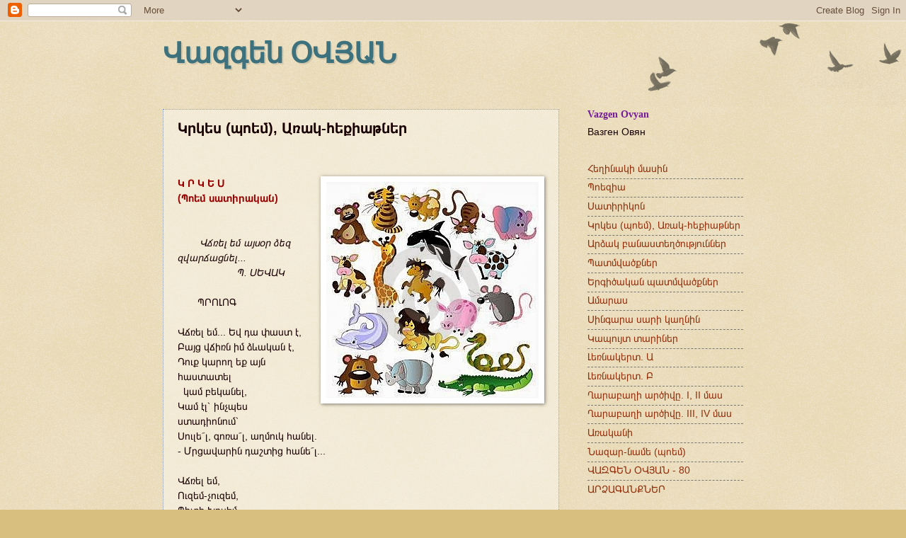

--- FILE ---
content_type: text/html; charset=UTF-8
request_url: https://vazgenovyan.blogspot.com/p/blog-page_8692.html
body_size: 35112
content:
<!DOCTYPE html>
<html class='v2' dir='ltr' lang='en'>
<head>
<link href='https://www.blogger.com/static/v1/widgets/335934321-css_bundle_v2.css' rel='stylesheet' type='text/css'/>
<meta content='width=1100' name='viewport'/>
<meta content='text/html; charset=UTF-8' http-equiv='Content-Type'/>
<meta content='blogger' name='generator'/>
<link href='https://vazgenovyan.blogspot.com/favicon.ico' rel='icon' type='image/x-icon'/>
<link href='http://vazgenovyan.blogspot.com/p/blog-page_8692.html' rel='canonical'/>
<link rel="alternate" type="application/atom+xml" title="Վազգեն ՕՎՅԱՆ - Atom" href="https://vazgenovyan.blogspot.com/feeds/posts/default" />
<link rel="alternate" type="application/rss+xml" title="Վազգեն ՕՎՅԱՆ - RSS" href="https://vazgenovyan.blogspot.com/feeds/posts/default?alt=rss" />
<link rel="service.post" type="application/atom+xml" title="Վազգեն ՕՎՅԱՆ - Atom" href="https://www.blogger.com/feeds/6464958245414912409/posts/default" />
<!--Can't find substitution for tag [blog.ieCssRetrofitLinks]-->
<meta content='http://vazgenovyan.blogspot.com/p/blog-page_8692.html' property='og:url'/>
<meta content='Կրկես (պոեմ), Առակ-հեքիաթներ' property='og:title'/>
<meta content='                      Կ Ր Կ Ե Ս  (Պոեմ սատիրական)            Վճռել եմ այսօր ձեզ զվարճացնել...                       Պ. ՍԵՎԱԿ          ՊՐՈԼՈԳ...' property='og:description'/>
<meta content='https://blogger.googleusercontent.com/img/b/R29vZ2xl/AVvXsEjNr73xTl8-XqmoRAmk9cxAnSyhZgTq-3-CpS82256X0V7TIYjzRsAil1IHKX0CV874h5AKbukf3ZoyRL9Qov1KXScotyWhclbZoLvodVM7ueroiG3IAckTl3VWgxr1O5eLRt_it4skOlg/w1200-h630-p-k-no-nu/0-12571167.jpg' property='og:image'/>
<title>Վազգեն ՕՎՅԱՆ: Կրկես (պոեմ), Առակ-հեքիաթներ</title>
<style id='page-skin-1' type='text/css'><!--
/*
-----------------------------------------------
Blogger Template Style
Name:     Watermark
Designer: Blogger
URL:      www.blogger.com
----------------------------------------------- */
/* Use this with templates/1ktemplate-*.html */
/* Content
----------------------------------------------- */
body {
font: normal normal 15px Arial, Tahoma, Helvetica, FreeSans, sans-serif;
color: #190101;
background: #d8bf80 url(https://resources.blogblog.com/blogblog/data/1kt/watermark/body_background_birds.png) repeat scroll top left;
}
html body .content-outer {
min-width: 0;
max-width: 100%;
width: 100%;
}
.content-outer {
font-size: 92%;
}
a:link {
text-decoration:none;
color: #922f0c;
}
a:visited {
text-decoration:none;
color: #fc3604;
}
a:hover {
text-decoration:underline;
color: #3300cc;
}
.body-fauxcolumns .cap-top {
margin-top: 30px;
background: transparent url(https://resources.blogblog.com/blogblog/data/1kt/watermark/body_overlay_birds.png) no-repeat scroll top right;
height: 121px;
}
.content-inner {
padding: 0;
}
/* Header
----------------------------------------------- */
.header-inner .Header .titlewrapper,
.header-inner .Header .descriptionwrapper {
padding-left: 20px;
padding-right: 20px;
}
.Header h1 {
font: normal bold 40px Georgia, Utopia, 'Palatino Linotype', Palatino, serif;
color: #3c717d;
text-shadow: 2px 2px rgba(0, 0, 0, .1);
}
.Header h1 a {
color: #3c717d;
}
.Header .description {
font-size: 140%;
color: #997755;
}
/* Tabs
----------------------------------------------- */
.tabs-inner .section {
margin: 0 20px;
}
.tabs-inner .PageList, .tabs-inner .LinkList, .tabs-inner .Labels {
margin-left: -11px;
margin-right: -11px;
background-color: #cfd1d4;
border-top: 0 solid #ffffff;
border-bottom: 0 solid #ffffff;
-moz-box-shadow: 0 0 0 rgba(0, 0, 0, .3);
-webkit-box-shadow: 0 0 0 rgba(0, 0, 0, .3);
-goog-ms-box-shadow: 0 0 0 rgba(0, 0, 0, .3);
box-shadow: 0 0 0 rgba(0, 0, 0, .3);
}
.tabs-inner .PageList .widget-content,
.tabs-inner .LinkList .widget-content,
.tabs-inner .Labels .widget-content {
margin: -3px -11px;
background: transparent none  no-repeat scroll right;
}
.tabs-inner .widget ul {
padding: 2px 25px;
max-height: 34px;
background: transparent none no-repeat scroll left;
}
.tabs-inner .widget li {
border: none;
}
.tabs-inner .widget li a {
display: inline-block;
padding: .25em 1em;
font: normal normal 13px Georgia, Utopia, 'Palatino Linotype', Palatino, serif;
color: #da0c0c;
border-right: 1px solid #d8bf80;
}
.tabs-inner .widget li:first-child a {
border-left: 1px solid #d8bf80;
}
.tabs-inner .widget li.selected a, .tabs-inner .widget li a:hover {
color: #993322;
}
/* Headings
----------------------------------------------- */
h2 {
font: normal bold 14px Georgia, Utopia, 'Palatino Linotype', Palatino, serif;
color: #751c9b;
margin: 0 0 .5em;
}
h2.date-header {
font: italic normal 9px Arial, Tahoma, Helvetica, FreeSans, sans-serif;
color: #552b05;
}
/* Main
----------------------------------------------- */
.main-inner .column-center-inner,
.main-inner .column-left-inner,
.main-inner .column-right-inner {
padding: 0 5px;
}
.main-outer {
margin-top: 0;
background: transparent none no-repeat scroll top left;
}
.main-inner {
padding-top: 30px;
}
.main-cap-top {
position: relative;
}
.main-cap-top .cap-right {
position: absolute;
height: 0;
width: 100%;
bottom: 0;
background: transparent none repeat-x scroll bottom center;
}
.main-cap-top .cap-left {
position: absolute;
height: 245px;
width: 280px;
right: 0;
bottom: 0;
background: transparent none no-repeat scroll bottom left;
}
/* Posts
----------------------------------------------- */
.post-outer {
padding: 15px 20px;
margin: 0 0 25px;
background: transparent url(https://resources.blogblog.com/blogblog/data/1kt/watermark/post_background_birds.png) repeat scroll top left;
_background-image: none;
border: dotted 1px #8099d8;
-moz-box-shadow: 0 0 0 rgba(0, 0, 0, .1);
-webkit-box-shadow: 0 0 0 rgba(0, 0, 0, .1);
-goog-ms-box-shadow: 0 0 0 rgba(0, 0, 0, .1);
box-shadow: 0 0 0 rgba(0, 0, 0, .1);
}
h3.post-title {
font: normal bold 20px Arial, Tahoma, Helvetica, FreeSans, sans-serif;
margin: 0;
}
.comments h4 {
font: normal bold 20px Arial, Tahoma, Helvetica, FreeSans, sans-serif;
margin: 1em 0 0;
}
.post-body {
font-size: 105%;
line-height: 1.5;
position: relative;
}
.post-header {
margin: 0 0 1em;
color: #997755;
}
.post-footer {
margin: 10px 0 0;
padding: 10px 0 0;
color: #997755;
border-top: dashed 1px #777777;
}
#blog-pager {
font-size: 140%
}
#comments .comment-author {
padding-top: 1.5em;
border-top: dashed 1px #777777;
background-position: 0 1.5em;
}
#comments .comment-author:first-child {
padding-top: 0;
border-top: none;
}
.avatar-image-container {
margin: .2em 0 0;
}
/* Comments
----------------------------------------------- */
.comments .comments-content .icon.blog-author {
background-repeat: no-repeat;
background-image: url([data-uri]);
}
.comments .comments-content .loadmore a {
border-top: 1px solid #777777;
border-bottom: 1px solid #777777;
}
.comments .continue {
border-top: 2px solid #777777;
}
/* Widgets
----------------------------------------------- */
.widget ul, .widget #ArchiveList ul.flat {
padding: 0;
list-style: none;
}
.widget ul li, .widget #ArchiveList ul.flat li {
padding: .35em 0;
text-indent: 0;
border-top: dashed 1px #777777;
}
.widget ul li:first-child, .widget #ArchiveList ul.flat li:first-child {
border-top: none;
}
.widget .post-body ul {
list-style: disc;
}
.widget .post-body ul li {
border: none;
}
.widget .zippy {
color: #777777;
}
.post-body img, .post-body .tr-caption-container, .Profile img, .Image img,
.BlogList .item-thumbnail img {
padding: 5px;
background: #fff;
-moz-box-shadow: 1px 1px 5px rgba(0, 0, 0, .5);
-webkit-box-shadow: 1px 1px 5px rgba(0, 0, 0, .5);
-goog-ms-box-shadow: 1px 1px 5px rgba(0, 0, 0, .5);
box-shadow: 1px 1px 5px rgba(0, 0, 0, .5);
}
.post-body img, .post-body .tr-caption-container {
padding: 8px;
}
.post-body .tr-caption-container {
color: #333333;
}
.post-body .tr-caption-container img {
padding: 0;
background: transparent;
border: none;
-moz-box-shadow: 0 0 0 rgba(0, 0, 0, .1);
-webkit-box-shadow: 0 0 0 rgba(0, 0, 0, .1);
-goog-ms-box-shadow: 0 0 0 rgba(0, 0, 0, .1);
box-shadow: 0 0 0 rgba(0, 0, 0, .1);
}
/* Footer
----------------------------------------------- */
.footer-outer {
color:#60502a;
background: #bda5a5 url(https://resources.blogblog.com/blogblog/data/1kt/watermark/body_background_navigator.png) repeat scroll top left;
}
.footer-outer a {
color: #ff7755;
}
.footer-outer a:visited {
color: #dd5533;
}
.footer-outer a:hover {
color: #ff9977;
}
.footer-outer .widget h2 {
color: #eeddbb;
}
/* Mobile
----------------------------------------------- */
body.mobile  {
background-size: 100% auto;
}
.mobile .body-fauxcolumn-outer {
background: transparent none repeat scroll top left;
}
html .mobile .mobile-date-outer {
border-bottom: none;
background: transparent url(https://resources.blogblog.com/blogblog/data/1kt/watermark/post_background_birds.png) repeat scroll top left;
_background-image: none;
margin-bottom: 10px;
}
.mobile .main-inner .date-outer {
padding: 0;
}
.mobile .main-inner .date-header {
margin: 10px;
}
.mobile .main-cap-top {
z-index: -1;
}
.mobile .content-outer {
font-size: 100%;
}
.mobile .post-outer {
padding: 10px;
}
.mobile .main-cap-top .cap-left {
background: transparent none no-repeat scroll bottom left;
}
.mobile .body-fauxcolumns .cap-top {
margin: 0;
}
.mobile-link-button {
background: transparent url(https://resources.blogblog.com/blogblog/data/1kt/watermark/post_background_birds.png) repeat scroll top left;
}
.mobile-link-button a:link, .mobile-link-button a:visited {
color: #922f0c;
}
.mobile-index-date .date-header {
color: #552b05;
}
.mobile-index-contents {
color: #190101;
}
.mobile .tabs-inner .section {
margin: 0;
}
.mobile .tabs-inner .PageList {
margin-left: 0;
margin-right: 0;
}
.mobile .tabs-inner .PageList .widget-content {
margin: 0;
color: #993322;
background: transparent url(https://resources.blogblog.com/blogblog/data/1kt/watermark/post_background_birds.png) repeat scroll top left;
}
.mobile .tabs-inner .PageList .widget-content .pagelist-arrow {
border-left: 1px solid #d8bf80;
}

--></style>
<style id='template-skin-1' type='text/css'><!--
body {
min-width: 860px;
}
.content-outer, .content-fauxcolumn-outer, .region-inner {
min-width: 860px;
max-width: 860px;
_width: 860px;
}
.main-inner .columns {
padding-left: 0px;
padding-right: 260px;
}
.main-inner .fauxcolumn-center-outer {
left: 0px;
right: 260px;
/* IE6 does not respect left and right together */
_width: expression(this.parentNode.offsetWidth -
parseInt("0px") -
parseInt("260px") + 'px');
}
.main-inner .fauxcolumn-left-outer {
width: 0px;
}
.main-inner .fauxcolumn-right-outer {
width: 260px;
}
.main-inner .column-left-outer {
width: 0px;
right: 100%;
margin-left: -0px;
}
.main-inner .column-right-outer {
width: 260px;
margin-right: -260px;
}
#layout {
min-width: 0;
}
#layout .content-outer {
min-width: 0;
width: 800px;
}
#layout .region-inner {
min-width: 0;
width: auto;
}
body#layout div.add_widget {
padding: 8px;
}
body#layout div.add_widget a {
margin-left: 32px;
}
--></style>
<link href='https://www.blogger.com/dyn-css/authorization.css?targetBlogID=6464958245414912409&amp;zx=f8afff06-1895-4fc3-b0b5-14c07ae57873' media='none' onload='if(media!=&#39;all&#39;)media=&#39;all&#39;' rel='stylesheet'/><noscript><link href='https://www.blogger.com/dyn-css/authorization.css?targetBlogID=6464958245414912409&amp;zx=f8afff06-1895-4fc3-b0b5-14c07ae57873' rel='stylesheet'/></noscript>
<meta name='google-adsense-platform-account' content='ca-host-pub-1556223355139109'/>
<meta name='google-adsense-platform-domain' content='blogspot.com'/>

</head>
<body class='loading variant-birds'>
<div class='navbar section' id='navbar' name='Navbar'><div class='widget Navbar' data-version='1' id='Navbar1'><script type="text/javascript">
    function setAttributeOnload(object, attribute, val) {
      if(window.addEventListener) {
        window.addEventListener('load',
          function(){ object[attribute] = val; }, false);
      } else {
        window.attachEvent('onload', function(){ object[attribute] = val; });
      }
    }
  </script>
<div id="navbar-iframe-container"></div>
<script type="text/javascript" src="https://apis.google.com/js/platform.js"></script>
<script type="text/javascript">
      gapi.load("gapi.iframes:gapi.iframes.style.bubble", function() {
        if (gapi.iframes && gapi.iframes.getContext) {
          gapi.iframes.getContext().openChild({
              url: 'https://www.blogger.com/navbar/6464958245414912409?pa\x3d1432180228973227604\x26origin\x3dhttps://vazgenovyan.blogspot.com',
              where: document.getElementById("navbar-iframe-container"),
              id: "navbar-iframe"
          });
        }
      });
    </script><script type="text/javascript">
(function() {
var script = document.createElement('script');
script.type = 'text/javascript';
script.src = '//pagead2.googlesyndication.com/pagead/js/google_top_exp.js';
var head = document.getElementsByTagName('head')[0];
if (head) {
head.appendChild(script);
}})();
</script>
</div></div>
<div class='body-fauxcolumns'>
<div class='fauxcolumn-outer body-fauxcolumn-outer'>
<div class='cap-top'>
<div class='cap-left'></div>
<div class='cap-right'></div>
</div>
<div class='fauxborder-left'>
<div class='fauxborder-right'></div>
<div class='fauxcolumn-inner'>
</div>
</div>
<div class='cap-bottom'>
<div class='cap-left'></div>
<div class='cap-right'></div>
</div>
</div>
</div>
<div class='content'>
<div class='content-fauxcolumns'>
<div class='fauxcolumn-outer content-fauxcolumn-outer'>
<div class='cap-top'>
<div class='cap-left'></div>
<div class='cap-right'></div>
</div>
<div class='fauxborder-left'>
<div class='fauxborder-right'></div>
<div class='fauxcolumn-inner'>
</div>
</div>
<div class='cap-bottom'>
<div class='cap-left'></div>
<div class='cap-right'></div>
</div>
</div>
</div>
<div class='content-outer'>
<div class='content-cap-top cap-top'>
<div class='cap-left'></div>
<div class='cap-right'></div>
</div>
<div class='fauxborder-left content-fauxborder-left'>
<div class='fauxborder-right content-fauxborder-right'></div>
<div class='content-inner'>
<header>
<div class='header-outer'>
<div class='header-cap-top cap-top'>
<div class='cap-left'></div>
<div class='cap-right'></div>
</div>
<div class='fauxborder-left header-fauxborder-left'>
<div class='fauxborder-right header-fauxborder-right'></div>
<div class='region-inner header-inner'>
<div class='header section' id='header' name='Header'><div class='widget Header' data-version='1' id='Header1'>
<div id='header-inner'>
<div class='titlewrapper'>
<h1 class='title'>
<a href='https://vazgenovyan.blogspot.com/'>
Վազգեն ՕՎՅԱՆ
</a>
</h1>
</div>
<div class='descriptionwrapper'>
<p class='description'><span>
</span></p>
</div>
</div>
</div></div>
</div>
</div>
<div class='header-cap-bottom cap-bottom'>
<div class='cap-left'></div>
<div class='cap-right'></div>
</div>
</div>
</header>
<div class='tabs-outer'>
<div class='tabs-cap-top cap-top'>
<div class='cap-left'></div>
<div class='cap-right'></div>
</div>
<div class='fauxborder-left tabs-fauxborder-left'>
<div class='fauxborder-right tabs-fauxborder-right'></div>
<div class='region-inner tabs-inner'>
<div class='tabs no-items section' id='crosscol' name='Cross-Column'></div>
<div class='tabs no-items section' id='crosscol-overflow' name='Cross-Column 2'></div>
</div>
</div>
<div class='tabs-cap-bottom cap-bottom'>
<div class='cap-left'></div>
<div class='cap-right'></div>
</div>
</div>
<div class='main-outer'>
<div class='main-cap-top cap-top'>
<div class='cap-left'></div>
<div class='cap-right'></div>
</div>
<div class='fauxborder-left main-fauxborder-left'>
<div class='fauxborder-right main-fauxborder-right'></div>
<div class='region-inner main-inner'>
<div class='columns fauxcolumns'>
<div class='fauxcolumn-outer fauxcolumn-center-outer'>
<div class='cap-top'>
<div class='cap-left'></div>
<div class='cap-right'></div>
</div>
<div class='fauxborder-left'>
<div class='fauxborder-right'></div>
<div class='fauxcolumn-inner'>
</div>
</div>
<div class='cap-bottom'>
<div class='cap-left'></div>
<div class='cap-right'></div>
</div>
</div>
<div class='fauxcolumn-outer fauxcolumn-left-outer'>
<div class='cap-top'>
<div class='cap-left'></div>
<div class='cap-right'></div>
</div>
<div class='fauxborder-left'>
<div class='fauxborder-right'></div>
<div class='fauxcolumn-inner'>
</div>
</div>
<div class='cap-bottom'>
<div class='cap-left'></div>
<div class='cap-right'></div>
</div>
</div>
<div class='fauxcolumn-outer fauxcolumn-right-outer'>
<div class='cap-top'>
<div class='cap-left'></div>
<div class='cap-right'></div>
</div>
<div class='fauxborder-left'>
<div class='fauxborder-right'></div>
<div class='fauxcolumn-inner'>
</div>
</div>
<div class='cap-bottom'>
<div class='cap-left'></div>
<div class='cap-right'></div>
</div>
</div>
<!-- corrects IE6 width calculation -->
<div class='columns-inner'>
<div class='column-center-outer'>
<div class='column-center-inner'>
<div class='main section' id='main' name='Main'><div class='widget Blog' data-version='1' id='Blog1'>
<div class='blog-posts hfeed'>

          <div class="date-outer">
        

          <div class="date-posts">
        
<div class='post-outer'>
<div class='post hentry uncustomized-post-template' itemprop='blogPost' itemscope='itemscope' itemtype='http://schema.org/BlogPosting'>
<meta content='https://blogger.googleusercontent.com/img/b/R29vZ2xl/AVvXsEjNr73xTl8-XqmoRAmk9cxAnSyhZgTq-3-CpS82256X0V7TIYjzRsAil1IHKX0CV874h5AKbukf3ZoyRL9Qov1KXScotyWhclbZoLvodVM7ueroiG3IAckTl3VWgxr1O5eLRt_it4skOlg/s1600/0-12571167.jpg' itemprop='image_url'/>
<meta content='6464958245414912409' itemprop='blogId'/>
<meta content='1432180228973227604' itemprop='postId'/>
<a name='1432180228973227604'></a>
<h3 class='post-title entry-title' itemprop='name'>
Կրկես (պոեմ), Առակ-հեքիաթներ
</h3>
<div class='post-header'>
<div class='post-header-line-1'></div>
</div>
<div class='post-body entry-content' id='post-body-1432180228973227604' itemprop='description articleBody'>
<div dir="ltr" style="text-align: left;" trbidi="on">
<b><span style="color: #990000;">&nbsp; &nbsp; &nbsp;&nbsp;</span></b><br />
<b><span style="color: #990000;">&nbsp; &nbsp; &nbsp; &nbsp; &nbsp;</span></b><br />
<div class="separator" style="clear: both; text-align: center;">
<b><span style="color: #990000;"><a href="https://blogger.googleusercontent.com/img/b/R29vZ2xl/AVvXsEjNr73xTl8-XqmoRAmk9cxAnSyhZgTq-3-CpS82256X0V7TIYjzRsAil1IHKX0CV874h5AKbukf3ZoyRL9Qov1KXScotyWhclbZoLvodVM7ueroiG3IAckTl3VWgxr1O5eLRt_it4skOlg/s1600/0-12571167.jpg" imageanchor="1" style="clear: right; float: right; margin-bottom: 1em; margin-left: 1em;"><img border="0" src="https://blogger.googleusercontent.com/img/b/R29vZ2xl/AVvXsEjNr73xTl8-XqmoRAmk9cxAnSyhZgTq-3-CpS82256X0V7TIYjzRsAil1IHKX0CV874h5AKbukf3ZoyRL9Qov1KXScotyWhclbZoLvodVM7ueroiG3IAckTl3VWgxr1O5eLRt_it4skOlg/s1600/0-12571167.jpg" /></a></span></b></div>
<b><span style="color: #990000;">Կ Ր Կ Ե Ս</span></b><br />
<b><span style="color: #990000;">(Պոեմ սատիրական)</span></b><br />
<br />
<br />
<i>&nbsp; &nbsp; &nbsp; &nbsp; Վճռել եմ այսօր ձեզ զվարճացնել...</i><br />
<i>&nbsp; &nbsp; &nbsp; &nbsp; &nbsp; &nbsp; &nbsp; &nbsp; &nbsp; &nbsp; &nbsp;Պ. ՍԵՎԱԿ</i><br />
<br />
&nbsp; &nbsp; &nbsp; &nbsp;ՊՐՈԼՈԳ<br />
<br />
Վճռել եմ... Եվ դա փաստ է,<br />
Բայց վճիռն իմ ձևական է,<br />
Դուք կարող եք այն հաստատել<br />
&nbsp; կամ բեկանել,<br />
Կամ էլ&#1373; ինչպես ստադիոնում&#1373;<br />
Սուլե&#1372;լ, գոռա&#1372;լ, աղմուկ հանել.<br />
- Մրցավարին դաշտից հանե&#1372;լ...<br />
<br />
Վճռել եմ,<br />
Ուզեմ-չուզեմ,<br />
Պիտի խոսեմ.<br />
Այդ դուք ահա, այս էլ ես եմ,<br />
Դուք հո գիտեք, որ ծաղրածուն<br />
Նոր աշխարհ չի հայտնագործում,<br />
Նա պարզապես<br />
Մարդ է ձեզ պես,<br />
Բայց կրկեսի հոտն ու համն է,<br />
Եվ ինչ-որ տեղ դառն հաբ է,<br />
Մեկի համար տաշի-տուշ է,<br />
Մեկի համար աչքի փուշ է,<br />
Մեկի համար սոսկ ծիծաղ է,<br />
Իսկ մյուսի վերքին աղ է,<br />
Մեկի համար լոկ ծաղրածու,<br />
Իսկ մյուսի&#1373; մասխարա ծուռ...<br />
Մեկի համար մկրտության<br />
&nbsp; ավազան է,<br />
Մի ուրիշի վիզ ու մեջքին<br />
&nbsp; խարազան է:<br />
Իսկ ծիծաղը այս աշխարհում<br />
Միշտ եղել է ու կլինի,<br />
Ով մեղրը շատ է սիրում,<br />
Մեղվի խայթն էլ թող ընդունի:<br />
<br />
&nbsp; 1.<br />
<br />
Դե, ուրեմն զվարճացե&#1372;ք,<br />
Թեկուզ ձրի...<br />
&nbsp;Սակայն հարց է,<br />
Զվարճացողն ո&#1374;վ է հիմի<br />
Եվ ո&#1374;վ պիտի իր կատարին<br />
Խեղկատակի գդակ կրի:<br />
Հե&#1374;շտ է լինել<br />
Աճպարար կամ ծաղրածու,<br />
Ապացուցել,<br />
Որ աքլորը ձու է ածում...<br />
Որ ձեր ճերմակ թաշկինակը<br />
Թաշկինակ չէ,<br />
&nbsp;այլ աղավնի,<br />
Որ ձեր սիրած կին-էակը<br />
Դարձրել է ձեզ խաղալիք...<br />
Որ ուզում եք ամբողջ կյանքում<br />
Գամված մնալ ձեր աթոռին<br />
Ու մեռնել ձեր կաբինետում:<br />
Երազում եք միայն շահել,<br />
Մեռնել թեկուզ հանուն շահի,<br />
Եվ ուզում եք մի կին պահել,<br />
Բայց ունենալ յոթ սիրուհի -<br />
Այս աննամուս աքլորի պես:<br />
Եվ հիմա էլ ինձ թույլ տվեք&#1373;<br />
&nbsp;Ես ողբամ ձեզ:<br />
<br />
Կամքը ձերն է, չեմ բռնանում,<br />
Ծաղրածու եմ, խաղս եմ անում.<br />
Համարեցեք լուրջ մարդ չեմ ես,<br />
Լրիվ մարդ չեմ, այլ մարդ ու կես:<br />
Բայց ինչի&#1374; եք գալիս կրկես -<br />
Որ տեսնեք ինձ ու ծիծաղեք,<br />
Որ լսեք ինձ ու նվաղեք,<br />
Եվ ծիծաղով<br />
Բացն ու թերին ձեր սվաղեք<br />
Ու ձեր մտքում ինձ հայհոյեք -<br />
&#171;Ծաղրածու չէ, այլ ճիվաղ է&#187;:<br />
<br />
Չէ, ներեցեք...<br />
&nbsp;Եթե ես ձեզ<br />
Երբեք ձանձրույթ չեմ պատճառում,<br />
Դե ուրեմն<br />
Ձեզ հարուցած իմ ծիծաղը<br />
Այդքան էժան չեմ վաճառում:<br />
Չէ&#1374; որ ես ձեզ ստիպում եմ<br />
Իմ խախալով ձեզ խախալեք,<br />
Իմ այս մաղով ձեզ լավ մաղեք<br />
Ու ձեզ վրա դուք ծիծաղեք:<br />
Եվ մի քիչ էլ ձեզ տանջում եմ,<br />
Ախպոր նման պահանջում եմ,<br />
Որ ձեր կուզը շտկեք մի քիչ,<br />
Մեզ ձեզանից փրկեք մի քիչ,<br />
Քիչ հանգիստ տաք ձեր սիրուհուն,<br />
Ձեր կնոջն էլ գրկեք մի քիչ,<br />
Ինձ էլ, գիտե&#1374;ք,<br />
Ձեզ ծաղրելուց զրկեք մի քիչ:<br />
Չէ, չեմ խլում ձեր ունեցած<br />
Կամ չունեցած դատարկ փառքը,<br />
Իմ դիմակով,<br />
Իմ դանակով<br />
Ես պատռում եմ ձեր դիմակը,<br />
Որովհետև բանն այն է հենց -<br />
Իմ դիմակը իսկական է,<br />
Իսկ ձերը&#1373; կեղծ:<br />
Դե ես ո&#1374;վ եմ&#1373;<br />
&nbsp;մի ծաղրածու...<br />
Հաստատ բան է,<br />
Որ աքլորը...<br />
&nbsp;ձու չի ածում:<br />
<br />
&nbsp; &nbsp;2.<br />
<br />
Իսկ աքլորը եթե հանկարծ<br />
Սեռը փոխի և ձու ածի&#1374;...<br />
Կզարմանաք դուք անկասկած&#1373;<br />
Սա ի&#1374;նչ բան է, աստվածածի&#1372;ն...<br />
Ի&#1372;նչ զարմանալ, կզայրանաք<br />
Ու կգոռաք աշխարհով մեկ,<br />
Եվ այդ աքլոր անիծվածին<br />
Անշուշտ պիտի մեղադրեք<br />
Սեռափոխման հանցանքի մեջ,<br />
Եվ այդ աքլոր կոչված քածին<br />
Դուք քարկոծեք պիտի անվերջ,<br />
Եվ այդ աքլոր առեղծվածին<br />
Պիտի դատեք,<br />
Պիտի բանտեք<br />
Եվ սիրունիկ պոչը քանդեք.-<br />
Ի&#1372;նչ է, ի&#1372;նչ է,<br />
Աքլորությունը ուրացել<br />
Ու մի հատիկ ձու է ածել:<br />
<br />
Իսկ գուցե դա ձու չի իսկի,<br />
Այլ&#1373; խարդախված ու կեղծ ոսկի,<br />
Զենք է մի նոր,<br />
Ատոմից էլ,<br />
Նեյտրոնից էլ<br />
Վտանգավոր ու գերհզոր,<br />
Որը իր մեջ ջրածնային<br />
Զիբիլներ է պարունեկում:<br />
Այդ աքլորը,<br />
Այդ գարշելին,<br />
Այդ սրիկան,<br />
Այդ խորշելին<br />
Ինչո&#1374;ւ պիտի շրջի բակում<br />
Ու ծուղրուղու անվերջ կանչի,<br />
Ես որձակ եմ մթամ, տեսե&#1372;ք.<br />
Ես այդ ես եմ,-<br />
Ախր գուցե նա որձակ չի,<br />
Այլ ծպտված մի լրտես է,<br />
Ավանտյուրիստ ու սադիստ է,<br />
Աքլորակերպ շովինիստ է,<br />
Կամ ֆաշիստ է...<br />
Իսկ հավերն էլ եթե հանկարծ...<br />
<br />
Է&#1371;հ, հավերի ու աքլորի<br />
&nbsp;հերն անիծած,<br />
Նրանց ցավը մեզ չեն տվել,<br />
Թռչնագետ գիտունները<br />
Նրանց գործով թող զբաղվեն:<br />
Բայց դուք,<br />
Ա&#1371;յ, դուք,<br />
Երբ հաճախ ձեր դեմքն եք փոխում,<br />
Ձեր ժպիտն ու երգն եք փոխում,<br />
Եվ ոչ միայն դերն եք փոխում,<br />
Այլև&#1373; դուք ձեր սեռն եք փոխում,<br />
Ձեզ ժխտում եք ու ձեզ հերքում,<br />
Ուրիշների հերկն եք հերկում,<br />
Ապաշնորհ արտիստի պես<br />
Չգիտեք, թե ինչ եք երգում,<br />
Ում ներկով եք դուք ձեզ ներկում,<br />
Ում զուռնայի տակ եք պարում<br />
Եվ ում պատեֆոնն եք լարում...<br />
<br />
Բայց դուք,<br />
Ա&#1371;յ, դուք,<br />
Որ ոչ միս եք և ոչ էլ ձուկ,<br />
Ոչ ցերեկ եք, ոչ էլ մութ եք,<br />
Այլ երկուսի մի խառնուրդն եք,-<br />
Ո&#1374;ւմ առջև եք դուք վիզ ծռում,<br />
Ո&#1374;ւմ ոտքի տակ գորգեր փռում,<br />
Ո&#1374;ւմ կենացն եք սիրով խմում,<br />
Ձեզնից բացի -<br />
Ձեր կնոջ հետ ո&#1374;վ է քնում,<br />
Ձեզանից շատ ձեր սիրուհուն<br />
Ո&#1374;վ է սիրում ու գուրգուրում:<br />
Եվ չգիտեք -<br />
Ում աղունն եք անհերթ աղում,<br />
Ում վրա եք կուշտ ծիծաղում,<br />
Ում թանին եք քաղցր ասում,<br />
Ում եք ձեզնից բարձր դասում,<br />
Ում վրա եք մատ թափ տալիս,<br />
Ում եք այդքան շատ ծափ տալիս...<br />
<br />
Որ չգիտեք -<br />
Ինչի համար ում եք խանդում<br />
Եվ ում տունն եք անհերթ քանդում,<br />
Ում ճամփան եք դզում, հարթում,<br />
Ում ջրաղացն եք ջրատում,<br />
Ինչ եք կարդում,<br />
Ում եք կարդում,<br />
Ում և ինչու եք զրպարտում,<br />
Ում եք պաշտում ու հավատում,<br />
Ում եք առանց դանակ մորթում,<br />
Ում եք այդպես շողոքորթում...<br />
<br />
Բայց դուք,<br />
Ա&#1371;յ, դուք,<br />
Դարձած ժխոր,<br />
Դարձած աղմուկ -<br />
Նույն դարմանն եք տալիս քամուն,<br />
Նույն մաստակն եք անվերջ ծամում,<br />
Եվ չգիտեք&#1373;<br />
&nbsp;ինչ եք անում,<br />
Ում ծննդյան օրն եք տոնում,<br />
Ձեր թթված երգն ում եք ձոնում,<br />
Ում ոտքի տակ ոչխար մորթում,<br />
Որ աստծոն եք աղոթում...<br />
<br />
Բայց դուք,<br />
Ա&#1371;յ, դուք,<br />
Սկզբունքով&#1373; անսկզբունք,<br />
Որ չգիտեք, թե ձեր ծնկին<br />
&nbsp; ով է կռնում,<br />
Ում նժույգի սանձն եք բռնում,<br />
Ովքեր են ձեր տունը գալիս,<br />
Ում եք այդպես պատիվ տալիս...<br />
Եվ բռնել եք մի աքլորից,<br />
Հոլովում եք տարին կլոր...<br />
Վա&#1372;յ, խեղճ աքլոր,<br />
Մեղքդ ո&#1374;րն է -<br />
Ինչ-որ թշվառ մի ծաղրածու<br />
Հորինել է,<br />
Թե աքլորը ձու է ածում:<br />
<br />
&nbsp; 3.<br />
<br />
Լավ, եկեք հիմա<br />
Աքլորի հարցը համարենք լուծված:<br />
Դե, ախր, իմ էլ հերը անիծած,<br />
Ինչո&#1374;ւ բռնեցի մի խեղճ աքլորից<br />
Եվ ոչ թե փղից:<br />
&nbsp;Այո, այն փղից,<br />
Որ եթե էգ է&#1373;<br />
Ծնում է յոթը տարին մի անգամ,<br />
Իսկ եթե արու&#1373;<br />
Հավանական է, որ հայր է դառնում:<br />
Փիղը,<br />
&nbsp;այդ հսկան,<br />
Որ արենայում հիմա շոգում է.<br />
Եվ ի&#1372;նչ տոկուն է,<br />
Ասում են&#1373; չոքիր,<br />
&nbsp;և նա չոքում է,<br />
Ասում են&#1373; պարիր,<br />
&nbsp;և նա պարում է,<br />
Ասում են&#1373; ցատկիր,<br />
&nbsp;և նա ցատկում է,<br />
Ասում են&#1373; սատկիր,<br />
&nbsp;և նա սատկում է:<br />
Ի&#1372;նչ փիղ, ի&#1372;նչ հսկա,<br />
Գինն իր չիմացող խոնարհ ենթակա,<br />
Իսկական մի եզ,<br />
Եվ ճիշտ նրանց պես,<br />
Որ տղամարդ են չնայած կոչվում,<br />
Սակայն կարող են պետերին թույլ տալ,<br />
Որ իրենց կանանց շոյեն ու գրկեն,<br />
Միայն պաշտոնից հանկարծ չզրկվեն:<br />
<br />
Կամ այս Կապիկը,<br />
Այս խուլիգանը,<br />
Այս խուժանը և ինտրիգանը,<br />
Որ համարում ենք<br />
Վերջին հետնորդը մեր նախապապի...<br />
Հապա ինչպե&#1372;ս է կորցրել չափն իր-<br />
Եվ էլ ում ասես, որ չի ծանակում,<br />
Լեզու ցույց տալիս,<br />
Գլխարկը ճանկում,<br />
Սուտ տեղից լալիս,<br />
Անվերջ աղմկում,<br />
Որ ունի թեկուզ կենսագրություն<br />
&nbsp; վեհ ու փառապանծ,<br />
Բայց պատշաճին չէ անձն իր գնահատված...<br />
Գիտե&#1374;ք ում նման-<br />
Այն երես առած մարդուկ սագերի,<br />
Որ տրտնջում են<br />
Ու պահանջում են<br />
Իրենց արձաններն ամեն տեղ տնկել,<br />
Իբր Հռոմը իրենք են փրկել:<br />
<br />
Եվ այս Առյուծը,<br />
Այս պորտաբույծը,<br />
Այս նախկին լորդը և նախկին արքան,<br />
Որ կորցրել է<br />
Իրավունքներն իր թագավորական,<br />
Բայց թիկն է տվել<br />
Արքայավայել<br />
Ու պահանջում է, որ իրեն երբեք<br />
Չկարգադրեն,<br />
Չհրամայեն:<br />
Բայց տեղն է գալիս,<br />
Իր մռնչյունի ահեղ շառաչով<br />
Ցատկում է վառված օղակի միջով,<br />
Ու փառք է տենչում,<br />
Տիտղոս ու կոչում,<br />
Դեռ հավատում է այս նախկին բոռը&#1373;<br />
Կգա իր օրը,<br />
Եվ սպասում է հույսով ակնդետ,<br />
Որ շուտով իրեն կընտրեն...<br />
&nbsp; պրեզիդենտ:<br />
<br />
Եվ Շնագայլն այս,<br />
Որ ցերեկը շուն,<br />
&nbsp;գիշերը գայլ է.<br />
Ուզում է իրեն և ազգ համարեն,<br />
Եվ հետը խոսեն շնագայլերեն:<br />
Բողոքում է նա,<br />
&nbsp;դիմում,<br />
&nbsp; պահանջում,<br />
Գայլի պես ոռնում,<br />
Շան նման հաչում<br />
Եվ իր գող ու պիղծ<br />
Ցեղի անունից<br />
Ամեն տեղ կրքեր բորբոքում նորից...<br />
Դե հիմա արի<br />
Այս նենգ տականքին<br />
&nbsp;դու ապացուցիր,<br />
Որ նա ոչ շուն է,<br />
Ոչ գայլ է կարգին,<br />
Այլ երկու ցեղից սերված խառնածին,<br />
Մեղմ ասած մի քիչ&#1373;<br />
Ապօրինի, բիճ...<br />
Եվ կամ էլ&#1373; &nbsp;այս բուն,<br />
Ավերակների պահակը անքուն,<br />
Որ հռչակված է նաև իմաստուն,<br />
Այսինքն դոկտոր ու պրոֆեսոր,<br />
Մասնագիտությամբ&#1373; փորձված պատմաբան...<br />
&nbsp; &nbsp;Եվ մինչև այսօր<br />
Գիտությունների դոկտորն այս անբան<br />
Ճիգեր է գործում ապացուցելու<br />
Շատ կարևոր բան&#1373;<br />
Գիտության համար<br />
Խավարը լույս է,<br />
Իսկ լույսը&#1373; խավար...<br />
Որ գիտությունը խավարից սերվում<br />
Խավարի մեջ է լուսնի պես փայլում:<br />
Տգետաբանն այս ունի հետնորդներ.<br />
Հեռուն չգնանք,<br />
Թեկուզ Թուրքիայում:<br />
<br />
Եվ Շնիկը այս -<br />
Պոչը թավամազ,<br />
Բոյը&#1373; թիզ ու կես,<br />
Ինքն էլ այնքան հեզ.<br />
Պարում է տանգո,<br />
Ոռնում պոլոնեզ,<br />
Ծաղրածուների փեշերից կառչում<br />
Եվ հրահանգով սողում որդի պես,<br />
Պատվերով հաչում...<br />
Ի&#1372;նչ շուն,<br />
&nbsp;հնազանդ մի կամակատար,<br />
Քծնու մի սողուն, սակայն բախտից գոհ,<br />
Ստանում է միշտ մսի մի պատառ,<br />
Տաքուկ մի անկյուն,<br />
Մի կտոր ոսկոր:<br />
Եվ կրկեսում նա իր տեղը ունի,<br />
Իր դերը ունի և իր մոտիվը,<br />
Նա ունի նաև իր տոհմանունի<br />
Հարգն ու պատիվը<br />
Հարազատ ու թանկ&#1373;<br />
(Բա հանաք բան չի)<br />
Սողալ ոտքի տակ,<br />
Պատվերով հաչել,<br />
Առյուծի կողքին ձևանալ գազան,<br />
Ոնց ամերիկյան հնազանդ վասալ:<br />
<br />
Այս Արշավաձին -<br />
Թե անկեղծորեն մոտենանք հարցին&#1373;<br />
Ձին պիտի սուրա փոշոտ ճամփեքով,<br />
Դաշտ ու լեռ հատի,<br />
Իր համար հանդում ազատ արածի<br />
Եվ լինի նաև մի քիչ կամակոր&#1373;<br />
Ունենա քացի -<br />
Խիզախությունը իր ըմբոստ ցեղի...<br />
Սակայն որտեղի&#1372;ց.<br />
Կրկեսը ունի օրենքներն իր,<br />
Վարգի սահմանը ու չափը վարգի,<br />
Եվ ձին էլ ձի չէ,<br />
&nbsp;այլ մի խաղալիք,<br />
Զրկված իր նախկին<br />
Պատիվ ու փառքից -<br />
Նման այն խղճուկ բանաստեղծներին,<br />
Հանգաբաններին այն վայրիվերո,<br />
Որ հանուն շահի ու հոնորարի<br />
Ոտանավոր են գրում պատվերով:<br />
<br />
Եվ ապա նաև այս Աքաղաղը,<br />
Այս խեղճ միմոսը,<br />
Էժան ծաղրածուն.<br />
Ուրիշ գործ չունի, պրծել է խաղը,<br />
Աճպարարի թելադրանքով<br />
Կանչում ծուղրուղու,<br />
Եվ ձու է ածում&#1373;<br />
Միայն ծիծաղի հանդիսատեսը,<br />
Հումորը հարգի.<br />
Ի&#1372;նչ է կրկեսը<br />
Առանց կատակի:<br />
Փույթ չէ, թող թքեն և իր նամուսին<br />
Ու հավանոցում վատ կարծիք կազմեն<br />
Իր անձի մասին,<br />
Թող ոտնահարեն իր աքլորային<br />
Հպարտությունը<br />
Ու փակեն իր դեմ հավերի բունը,<br />
Եվ էլի փույթ չէ,<br />
&nbsp;արտիստ է կարգին,<br />
Բարձր արվեստից գլուխ է հանում,<br />
Ցեղակիցների նման իր տգետ&#1373;<br />
Աղբանոցներում քուջուջ չի անում.<br />
Արվեստագետ է, հասկացեք, ջանը&#1372;մ:<br />
<br />
Եվ Հնդկահավն այս&#1373; շքեղ ու փայլուն,<br />
Ուռած ու փքված<br />
Այնպես է քայլում<br />
Ու այնպես հպարտ ղլղլացնում,<br />
Կարծես աշխարհն է իրենով լցնում,<br />
Եվ ինքն է, որ կա&#1373;<br />
&nbsp; խելոք,<br />
&nbsp; &nbsp;ծանրաքայլ,<br />
Գիտունների մեջ իմաստուն մի այր,<br />
Բայց չգնահատված մարգարիտ, բեհեզ,<br />
Բերել են կրկես&#1373;<br />
&nbsp;առաջ չեն քաշում,<br />
Չեն ուզում տեսնել կատարը նախշուն,<br />
Տաղանդավոր է&#1373; հանճար չեն հաշվում:-<br />
Քանի&#1372; տարի է&#1373;<br />
Պայքարում է նա էշի պես համառ<br />
Ու չի հասկանում,<br />
Որ բարձր կոչում կորզելու համար<br />
Պիտի ունենալ ոչ թե փքուն դեմք,<br />
Այլ կարողություն<br />
Եվ բնական խելք:<br />
<br />
Կամ թե այս Արջը&#1373;<br />
&nbsp;անունը Միշկա,<br />
Կրկեսն իր տունն է &nbsp;և ինքը միշտ կա,<br />
Եվ ակրոբատ է, և ծանրորդ հայտնի,<br />
Հմուտ ֆուտբոլիստ,<br />
&nbsp;ըմբշամարտիկ,<br />
Ծաղրածու կայտառ<br />
Ու մենակատար.-<br />
Պարը&#1373; արջային,<br />
Խելքը&#1373; արջային,<br />
Սակայն փնթփնթան,<br />
Մեկ-մեկ ջղային,<br />
Բայց ընդհանրապես չափազանց բարի&#1373;<br />
Ոչ փառք է տենչում<br />
Եվ ոչ էլ կոչում,<br />
Միայն թե այստեղ&#1373; կրկեսում պարի,<br />
Մեռնի կրկեսում,<br />
Քանի արվեստը զոհ է պահանջում:<br />
<br />
Եվ Սիրամարգն այս-<br />
Ոտից մինչ գլուխ ատլաս ու մետաքս,<br />
Լալազար, գոհար<br />
Եվ պոչը հովհար,<br />
Ասես ոչ թե հավք, այլ ծիածան է,<br />
Զուգված-զարդարված մի տոնածառ է,<br />
Խանութ է ասես արդուզարդերի,<br />
Ինքն հավերժահարս,<br />
Աշխարհն&#1373; իր գերին:<br />
Ա&#1372;յ քեզ քաղքենի,<br />
Եվ ո&#1372;նց է փքվել&#1373;<br />
&nbsp;նման այն կանանց&#1373;<br />
Իրենք իրենցով միշտ սիրահարված,<br />
Որ ամենից շատ սիրում են գույնը,<br />
Ձևեր են թափում այնպե&#1372;ս հավեսով,<br />
Ու իրենց հոգու սնանկությունը<br />
Ծածկել են ուզում փալաս-փլուսով:<br />
<br />
Եվ այս Թութակը -<br />
Որ մի օր դուդուկ, մի օր ջութակ է,<br />
Ինչ որ ուզում ես&#1373;<br />
&nbsp; վրան նվագիր,<br />
Հապա կարո&#1374;ղ ես&#1373;<br />
&nbsp;բերանը փակիր.-<br />
Տաղանդավոր է իրեն համարում,<br />
Սակայն դժգոհ է,<br />
&nbsp;ինչպես որ հարկն է&#1373;<br />
Չեն ծափահարում<br />
Ու չեն մեծարում,<br />
Որ իր փառքն իբր իրենից խլել,<br />
Տարել են անմիտ սոխակին տվել:<br />
Լավ, այս տգետին ո&#1374;նց հասկացնես,<br />
Որ շատ ծափերից երես են առնում,<br />
Եվ ընդհանրապես&#1373;<br />
Կրկնելով երբեք հանճար չեն դառնում:<br />
<br />
Կամ թե այս Կատուն,<br />
Որ մուկը թողած&#1373; երշիկ է ուտում<br />
Ու սրան-նրան անվերջ քսմսվում,<br />
Թե&#1373; տեսեք, հայտնի դեմք եմ կրկեսում,<br />
Հասարակ կատվից որտե&#1372;ղ եմ հասել.-<br />
Էլ չեմ կլավում գիշերվա մթնում,<br />
Մառան չեմ մտնում,<br />
&nbsp;և այն էլ ասեմ&#1373;<br />
Ես մուկ չեմ ուտում:<br />
Ինձնից ջնջել եմ նախկին կատվային<br />
&nbsp; &nbsp;զզվելի բիծը,<br />
Դա կվկայի հզոր վագրը&#1373;<br />
&nbsp; իմ ցեղակիցը,<br />
Ինչպես նաև&#1373; իմ հայրենակիցը:-<br />
Եվ դու կարո&#1374;ղ ես<br />
&#171;Փիշտ&#187; ասել թեկուզ&#1373; այս գաճաճ կատվին,<br />
Է&#1371;հ, մեկ էլ տեսար իր տոհմը կապեց<br />
Մակեդոնացուն կամ Բոնապարտին:<br />
<br />
Կամ Ուղտը, որի<br />
Պարը բռնում է կամրջի վրա,<br />
Եվ ո&#1374;ւմ չէ հայտնի զայրույթը նրա:<br />
Սակայն կամրջին պարելու դարը<br />
&nbsp; &nbsp;վաղուց է անցել,<br />
Եվ ոչ մի պարող նոր Ամերիկա<br />
&nbsp; &nbsp;չի հայտնագործել:<br />
Իսկ ինչո&#1374;ւ հիմար փղի պես լռել,<br />
Քանի կարող է թքել ու մրել,<br />
Անստորագիր նամակներ գրել&#1373;<br />
Հա&#1372;յ, հարա&#1372;յ, հասե&#1372;ք,<br />
Սա կրկես չի, այլ&#1373; անտեր գժատուն,<br />
Ուղտի բաժինը առյուծն է ուտում:-<br />
Դե ապացուցիր,<br />
Որ այդ առյուծը ոչ էշ է, ոչ ձի,<br />
Կամ ուղտ&#1373;<br />
&nbsp;ուղտի պես,<br />
Եվ խոտ չի ուտում նա ընդհանրապես:<br />
<br />
Կամ այս Չղջիկը-<br />
Արտաքուստ հանգիստ,<br />
Բայց փորսուղի պես<br />
Գիշերն&#1373; օպտիմիստ,<br />
Իսկ ցերեկները&#1373;<br />
&nbsp;ինդիվիդուալիստ...<br />
Եվ պայծառ լույսը նրա ինչի&#1374;ն է,<br />
Երբ անհանգիստ է<br />
Ու խառն է դարը.<br />
- Թո&#1371;ղ կորչի լույսը,<br />
Կեցցե&#1371; խավարը...-<br />
Չղջիկը&#1373; չղջիկ,<br />
&nbsp;կա,<br />
&nbsp; &nbsp; &nbsp; կլինի դեռ,<br />
Նա էլ իր տեղն ունի կրկեսում,<br />
Բայց մի&#1374;թե քիչ կան չղջիկ մարդուկներ,<br />
Որ մութ գործն իրենց&#1373;<br />
&nbsp; գիշերն են տեսնում:<br />
Եվ մեկ էլ ահա երկարականջն այս,<br />
Որին կոչում ենք Էշ կամ Ավանակ,<br />
Որ մի ժամանակ<br />
&nbsp;միայն էշ էր հեզ,<br />
Դարման էր ուտում ու թավալ տալիս<br />
Իր հռչակավոր նախորդների պես:<br />
Եվ կրկեսում էլ<br />
Հլու ծառան ձեր&#1373;<br />
Իր էշությունը դեռ չի մոռացել:<br />
Թեկուզ ավանակ,<br />
&nbsp;հապա մի տեսեք&#1373;<br />
Ինչպես է փքվել և ինչ է ասում.<br />
- Ես այսքան տարվա հարգված արտիստ եմ,<br />
Ժանգլյոր&#1373; &nbsp;կրկեսում,<br />
Բայց ինչո&#1374;ւ կողքին անվանիների<br />
Ես իմ պատկերը երբեք չեմ տեսնում:<br />
<br />
Կամ այս Աղվեսը,<br />
Առակների մեջ անշուշտ հարկավոր,<br />
Այսքան հասարակ,<br />
&nbsp;բայց հռչակավոր,<br />
Ճկուն դիպլոմատ,<br />
Մտքի մարմնացում,<br />
Սկզբունքային&#1373;<br />
&nbsp;իր փորի հարցում,<br />
Հավեր թռցնելում<br />
&nbsp; խիզախ,<br />
&nbsp; &nbsp;աներեր,<br />
Պոչը թաքցնելում&#1373;<br />
&nbsp;ուժեղ կամքի տեր:<br />
Չլիներ աղվեսը,<br />
Եզոպոսն հազիվ Եզոպոս լիներ<br />
&nbsp; &nbsp;իր առակներով,<br />
Եվ Կռիլովն էլ<br />
Դժվար թե դառնար<br />
&nbsp;անմահ Կռիլով:<br />
<br />
Բայց խոսքը մեր մեջ,<br />
Անպոչ աղվեսներն հիմա այնքան են<br />
&nbsp; &nbsp;մեր մեջ բազմացել,<br />
Որ պոչավորներն իրենց արհեստը<br />
&nbsp; &nbsp;թողել-հեռացել,<br />
Եկել կրկեսում արտիստ են դարձել:<br />
<br />
Աղվեսն էլ գնաց:<br />
Մնաց... ո&#1374;վ մնաց:<br />
Հա, մնաց այս Լուն.<br />
Կասեք կրկեսում լուն ի&#1374;նչ է անում.<br />
- Ռոճիկ է ստանում:<br />
- Բայց ինչի&#1374; համար:<br />
- Ամբողջ կրկեսը իրար է խառնում,<br />
Առնում է, տալիս,<br />
Տալիս է, առնում.<br />
Էլ որտե&#1374;ղ ասես քիթը չի խոթում,<br />
Խտուտ է տալիս,<br />
Անվերջ կծոտում,<br />
Ուղտի ականջն է մտնում&#1373;<br />
&nbsp; ցատկոտում,<br />
Գնում կանգնում է առյուծի քթին,<br />
Կամ պոչի տակին... դե հիմա գտիր<br />
Խառնակիչ ու նենգ այս ավազակին:<br />
Նա միշտ անպատեհ տեղեր է մտնում,<br />
Իր ստոր գործը տեսնում է մթնում:<br />
Ասացե&#1372;ք &nbsp;խնդրեմ,<br />
Նրա պաշտոնը ինչպե&#1374;ս կրճատես,<br />
Հիմար պիտ լինել կամ էլ կարճատես,<br />
Որ նրա քեֆին դու կպչես հանկարծ,<br />
Լվի թիկունքում սարեր են կանգնած:<br />
<br />
&nbsp;4.<br />
<br />
Երկարացրի<br />
Ու այն էլ ձրի,<br />
Եվ դուք լսեցիք մի ծաղրածուի,<br />
Որ ձեզ ծիծաղ է բաժանում, հուզում,<br />
Բայց փոխարենը ոչինչ չի ուզում:<br />
&nbsp; Հոգնե&#1374;լ եք, գուցե,<br />
Թե ձանձրալի եմ, ինձ չեք հավանում,<br />
Կարող եք ուրիշ ծաղրածու վարձել<br />
Կամ կրկես չգալ:<br />
Ձեզ եմ հարցնում&#1373;<br />
&nbsp; եթե կարիք կար<br />
Մի կնոջ համար Տրոյան վառել,<br />
Ինչո&#1374;ւ կես րոպե ծափերի համար<br />
Մի ժամ չճառել:<br />
<br />
Շատ ճառ ասելուց այդ ո&#1374;վ է մեռել:<br />
Եթե կարիք կա մի գայլի համար<br />
Վառել մի անտառ<br />
&nbsp;ու հարա&#1372;յ կանչել,<br />
Իսկ ինչո&#1374;ւ մի ժամ քնելու համար<br />
Երկու կամ երեք ժամ չհորանջել:<br />
Եթե առիթ կա մի տասը տարի<br />
Պետի աթոռի համար պայքարել<br />
Ու նրա տակից աթոռը հանել,<br />
Իսկ ինչի&#1374; համար հենց այդ աթոռին<br />
Մի երկու ամսով<br />
Գահընկեց պետին չփոխարինել<br />
&nbsp; առանց խորշանքի<br />
Եվ մաքուր խղճով անցնել թոշակի:<br />
<br />
Ձեզ եմ հարցնում&#1373;<br />
Ինչպե&#1374;ս է տանում այն մարդուն հողը,<br />
Որ մկան համար կարաս է ջարդում:<br />
Իսկ մկան համար կարաս ջարդողը<br />
Կարող է և մի փոր խաշի խաթրու<br />
Ոչ թե ոչխար, այլ գոմեշ մորթել<br />
(Սեփականը չէ, &nbsp;հա - նը - րա - յի - նը)&#1373;<br />
Չմուծել գինը:<br />
Գոմեշ մորթողը բռնվելու դեպքում<br />
Ո&#1374;ւմ ասես, որ չի կարող կաշառել,<br />
Եվ ամբողջ կյանքում<br />
Առաքինության մասին հա&#1372; ճառել...<br />
<br />
Ձեզ եմ հարցնում&#1373;<br />
Եթե կարիք կա ճշմարիտ,<br />
&nbsp; սակայն<br />
Մի կծու խոսքի համար նախատել<br />
Սրտացավ մարդուն,<br />
&nbsp; իսկ ինչի&#1374; համար<br />
Չդատել նրանց, չքառահատել,<br />
Ովքեր որ հազար ձվով&#1373;<br />
&nbsp; կես տարում<br />
Հինգ հարյուր հազար<br />
Ձվի պլան են գերակատարում,<br />
Թղթերի վրա,<br />
&nbsp;ձվի փոխարեն<br />
Թվեր նկարում:<br />
Եթե իսկապես հնարավոր է<br />
Անկուշտ անգղից հաշվապահ սարքել,<br />
Իսկ ինչո&#1374;ւ հենց նույն ֆերմայի վրա<br />
Խելոք աղվեսին վարիչ չկարգել:<br />
<br />
&nbsp; Է Պ Ի Լ Ո Գ<br />
<br />
Բայց սա ի&#1374;նչ եղավ&#1373;<br />
Հռետորությո&#1374;ւն,<br />
Թե&#1374; խոսքի մարզանք.<br />
Մի խեղճ աքլորի պոչից բռնեցինք<br />
Հապա ո&#1372;ւր հասանք:<br />
Իսկ եթե բռնենք եզ ու գոմեշից&#1373;<br />
Ո&#1374;ւր կհասնեինք, &nbsp;դուք ի&#1374;նչ եք կարծում&#1373;<br />
&nbsp; &nbsp;Ուղիղ տեր աստծուն:<br />
Արդ,<br />
&nbsp;համոզվեցի&#1374;ք,<br />
&nbsp; որ հեշտ չէ այնքան<br />
Լինել հումորիստ<br />
Կամ թե ծաղրածու,<br />
Եվ ապացուցել, որ աքլորն իրոք<br />
Աքլոր չէ միայն<br />
&nbsp; &nbsp;և &nbsp;ձու է ածում:<br />
<br />
&nbsp; &nbsp; &nbsp; &nbsp; <i>&nbsp;Օգոստոս 1981 թ.</i><br />
<br />
<br />
<br />
<br />
<b><span style="color: #990000;">ԱՌԱԿ-ՀԵՔԻԱԹՆԵՐ</span></b><br />
<b><span style="color: #990000;">(Քաղաքական սատիրա)</span></b><br />
<br />
<br />
<b>ՀԵՔԻԱԹ ՓԱՌԱՄՈԼ ԷՇԻ ՄԱՍԻՆ</b><br />
<br />
Ես այս հեքիաթն իմ պապից եմ լսել,<br />
Իմ պապն&#1373; իր պապից, սա էլ&#1373; իր պապից,<br />
Հեղինակն ո&#1374;վ է, դժվար է ասել...<br />
Բայց եկեք հիմա չշեղվենք ճամփից,<br />
Այսպես սկսենք.<br />
Ժուկով ժամանակ<br />
Կար մի ավանակ,<br />
Ուտում էր գարի,<br />
Առանց պատճառի<br />
Զռռում, խռնչում,<br />
Առյուծի նման,<br />
Բայց էշավարի<br />
Մեկ-մեկ մռնչում:<br />
Դե էշ էր, էլի, երբ տեղն էր գալիս,<br />
Վազում&#1373; մոխրի մեջ թավալ էր տալիս,<br />
Տնկում էր պոչը, ձայներ արձակում<br />
Եվ ուրախանում...<br />
Իր էշությունն էր մի խոսքով անում:<br />
<br />
Պատահեց այնպես, որ առյուծ արքան*<br />
Մի չար դիպվածով իր թախտից ընկավ,<br />
Ավանդեց հոգին:<br />
Գայլն ու աղվեսը, օգտվելով պահից,<br />
Ճիշտ ժամանակին,<br />
Առաջ քաշեցին մեր ավանակին<br />
Ու նստեցրին արքայի գահին:<br />
Դա չար կատա&#1374;կ էր,<br />
Թե&#1374; անմիտ դիպված,<br />
Ախր այս բանը որտե&#1374;ղ է լսված,<br />
Որ հաստագլուխ մոխրաթավալին,<br />
Այդ շաշ տավարին<br />
Տանեն ու դնեն արքայի գահին,<br />
Ասեն&#1373; գիտության օվկիանոս ու ծով,<br />
Կբարեհաճե&#1374;ք ելույթ ունենալ<br />
Հեռուստացույցով,<br />
Լավ սևացնել փլան-փստանին,<br />
Հետո ընդունել այսինչ դեսպանին,<br />
Քնքուշ սեռի հետ պարել մի քիչ վալս<br />
Ու հրավիրել պրես-կոնֆերանս...<br />
<br />
Ավանակին էլ այդ էր հարկավոր,<br />
Իրեն հռչակեց մեծն թագավոր,<br />
Թքեց դարմանի ու խոտի դեզին,<br />
Աղվեսին կարգեց առաջին վեզիր,<br />
Գայլին&#1373; փոխարքա,<br />
Կատվին&#1373; զորապետ,<br />
Դոդոշին&#1373; դպիր ու սենեկապետ,<br />
Խլուրդին դրեց երկրորդ տեղակալ<br />
Ու պորտֆել տվեց մինիստրական,<br />
Եվ բժշկապետ առնետից սարքեց,<br />
Ցեղակից ջորուն ծովակալ կարգեց,<br />
Հետո արձակեց մի հրովարտակ.<br />
- Իմ իշխանության, իմ դրոշի տակ<br />
Թե այծ, թե ոչխար և թե բորենի&#1373;<br />
Որտեղ էլ լինեն, ով էլ որ լինի -<br />
Թե վագր, թե փիղ, թե շուն և թե մուկ&#1373;<br />
Ունեն հավասար ձայն ու իրավունք:<br />
Գոմեշն ու եզը պիտի աշխատեն,<br />
Վար ու ցանքս անեն, ճանապարհ հարթեն,<br />
Իսկ ուղտը և ձին բեռ տանեն-բերեն,<br />
Իմ հրահանգով միշտ ղեկավարվեն,<br />
Ապրեն բոլորն էլ խաղաղ ու անքեն,<br />
Նորին էշությանն հարգեն ու պատվեն:<br />
<br />
Եվ այնուհետև արքայից-արքան<br />
Խորհուրդ գումարեց թագավորական -<br />
Իբր վագրը&#1373; այդ նենգ սրիկան,<br />
Հանցանք է գործել հակապետական,<br />
Հովազը գող է աշխարհին ի տես,<br />
Ծուռթաթ արջուկը&#1373; ծպտված լրտես,<br />
Հապա գետաձի&#1372;ն. նստել է գետում<br />
Եվ տերության դեմ կոչեր է նետում<br />
Ու դաշնակցում է կոկորդիլոսին,<br />
Այդ նացիոնալիստ ստոր միմոսին:-<br />
Այստեղ մեր էշը զռռաց արխային,<br />
Մի նոր որոշում հանեց էշային.<br />
- Մենք նրանով ենք աշխարհում արդար,<br />
Որ չենք ընդունում ոչ մի գաղափար,<br />
Մեր մեծ իդեալն է իմ կաղապարը,<br />
Թող կորչի հավետ այն գաղափարը,<br />
Որ իշխում է մեր ուղեղին, մտքին,<br />
Եվ թուլացնում մեր անմահ ոգին...<br />
Կորչե&#1371; մտքերի հին գեշությունը,<br />
Կեցցե&#1371;ն էշերը և էշությունը:<br />
<br />
Եվ ավանակը էշությամբ իր բաց&#1373;<br />
Շատ հեռուն գնաց.<br />
Նորին մեծություն իրեն հռչակեց,<br />
Մեծ կոչումներ ու տիտղոսներ ճանկեց.<br />
Դարձավ գիտնական&#1373;<br />
Ակադեմիկոս, փայլուն հռետոր,<br />
Աշխարհում որքան<br />
Շքանշաններ ու մեդալներ կան,<br />
Հավաքեց, բերեց,<br />
Իր կրծքին շարեց*<br />
Եվ այսպես ճառեց.<br />
- Ինչքան խոսք ունեմ&#1373; դարձնել հատորներ,<br />
Արձանս տնկել<br />
Քաղաքներում մեր:<br />
Երբ ականջներս ես թափահարեմ,<br />
Դուք պարտավոր եք ինձ ծափահարել,<br />
Ձեզ համար թանկ է իմ խռնչյունը,<br />
Պոչիս շարժումը և մռնչյունը,<br />
Ես ձեր հավատն եմ, աստվածը փրկիչ,<br />
Ձեր տիրակալը&#1373; Էշ Ավանակիչ...<br />
- Ապրի մեր արքան,- գոչեցին խնդուն<br />
Աղվեսը, գայլը, դոդոշն ու կատուն,-<br />
Ձեզնով հաստատ ու շեն է մեր տունը,<br />
Կեցցե&#1372; իմաստուն ձեր էշությունը:<br />
<br />
Էշ Ավանակիչ.<br />
Քաղաքական ու ռազմական գործիչ,<br />
Գիտության տաճար,<br />
Եզակի հանճար.<br />
Լրագրերում ու հանդեսներում<br />
Միշտ նրանից են ցիտատներ բերում.<br />
Էշը ասել է. &#171;Գարին լավ բան է,<br />
Հնձելուց առաջ նախ պիտի ցանել&#187;,<br />
Կամ&#1373; ինչպես ասաց ավանակը մեր.<br />
&#171;Ամեն օր պիտի քնելուց առաջ<br />
Առաջին հերթին շորերը հանել&#187;:<br />
Գոմեշ ու զեբր, սկյուռ ու կատու,<br />
Նրա ճառերն են մի գլուխ կարդում,<br />
Իսկ հնդկահավը նրա անունով<br />
Փքվում է, ուռչում,<br />
Նրա կոչով է մեր աքաղաղը<br />
Ծուղրուղու կանչում...<br />
Եվ ամեն տեղ էլ&#1373; Ավանակիչը,<br />
Դարի մեծ խիղճը-<br />
Նրա շողով է ծիլը բարձրանում,<br />
Նրա ցողով է միրգը քաղցրանում,<br />
Առուն գետ դառնում,<br />
Գետը դառնում ծով,<br />
Օրը բացվում է նրա զռռոցով:<br />
Եվ ինքն էլ իրեն համեստ է պահում,<br />
Ոչ մի կոչումից չի հրաժարվում&#1373;<br />
Ե&#1371;վ դիպլոմատ է, և&#1371; հմուտ դեսպան,<br />
Քաղաքագետ է, փորձված տեսաբան,<br />
Արվեստաբան է, գիտության կաճառ,<br />
Ակադեմիայի պատվավոր անդամ,<br />
Խոհուն ղեկավար, գործիչ անթերի,<br />
Դափնեկիր բազում մրցանակների*.<br />
Նա է աշխարհը պահող վեհ սյունը,<br />
Թող կեցցե&#1372; հավերժ մեր էշությունը:<br />
<br />
Բայց էշը էշ է, գլխին թեկուզ թագ,<br />
Նա իր էշային փառամոլությամբ<br />
Այնքան զռզռաց ու զահլա տարավ,<br />
Որ երկրի վրա պատուհաս դառավ...<br />
Եվ այստեղ ահա գայլն ու աղվեսը<br />
Միտք արին կրկին,<br />
Գահից ցած բերին մեր ավանակին,<br />
Ասացին&#1373; գնա,<br />
Մոխրում թավալվիր,<br />
Առատ գարի կեր, լենք տուր, ծավալվիր,<br />
Հերիք է որքան քանդես մեր տունը,<br />
Թող կորչի&#1371; էշը և էշությունը:<br />
<br />
Բայց արի ու տես, որ էշից հետո<br />
Շատ արքաներ են գահ նստել հերթով-<br />
Իրենց նախորդից տգետ ու անգետ&#1373;<br />
Լոկ էշություն են նրանք ժառանգել...<br />
Եվ ամեն անգամ պալատ մտնելիս<br />
Անպայման մեկին քացի են տալիս,<br />
Պոչերն են շարժում, զռռում, խռնչում,<br />
Առյուծի նման, բայց էշավարի<br />
Մեկ-մեկ մռնչում...<br />
&nbsp; &nbsp; &nbsp; &nbsp; &nbsp; &nbsp; &nbsp; &nbsp; &nbsp; &nbsp; &nbsp; &nbsp; &nbsp; &nbsp; &nbsp; &nbsp; &nbsp; &nbsp; <i>&nbsp; &nbsp;1978 թ.</i><br />
<br />
<br />
<br />
<br />
<b>ՓՇԿՈ ԿԱՏՈՒՆ ՔԱՐՏՈՒՂԱՐ ՈՒ ԽՈՐՀՐԴԱՏՈՒ</b><br />
<br />
&nbsp; &nbsp; 1.<br />
<br />
Կար մի կատու&#1373; հարգված, համեստ,<br />
Կյանքում ուներ լոկ մի արհեստ&#1373;<br />
Մուկ էր որսում մկստանում,<br />
Ուտում, պառկում, հանգստանում:<br />
Ո&#1374;վ կարող էր բռնել բեղից,<br />
Փշկոն էր նա&#1373; վագրի ցեղից,<br />
Եվ համարձակ, և&#1371; միտքը սուր,<br />
Փարիզում էր առել ուսում.<br />
Ու չափազանց գրագետ էր,<br />
&#171;Գազանագիրքն&#187; անգիր գիտեր,<br />
Արքաներին երգեր ձոնում,<br />
Առակներ էր և հորինում.<br />
Շրջել էր նա շատ երկրներ,<br />
Սովորել էր շատ լեզուներ&#1373;<br />
Ընձուղտերեն, վարազերեն,<br />
Աղվեսերեն, հովազերեն,<br />
Իսկ լեզուն չալ կաչաղակի<br />
Արդեն վաղուց գիտեր անգիր:<br />
Բայց արի տես&#1373; առյուծ արքան,<br />
Թագավորը մեր պատվական,<br />
Արքունիքում չուներ հարմար<br />
Գրաճանաչ մի քարտուղար,<br />
Որ բազմի իր կաբինետում,<br />
Հրամաններ գրի հատու,<br />
Շարադրի ճառն արքայի,<br />
Իր համարձակ գրչով փայլի:<br />
Մի ժամանակ առնետը կար,<br />
Բայց առնետից ի&#1372;նչ քարտուղար,<br />
Կարճամիտ էր, խրթին ոճով,<br />
Տարվում դատարկ ճառ ու մառով,<br />
Եվ արքայի անունն էլ դեռ<br />
Միշտ գրում էր փոքրատառով:<br />
<br />
Լուրը հասավ արքայաց դուռ -<br />
Հրաշք է մեր Փշկո կատուն,<br />
Գրագետ է, խելոք, ուսյալ,<br />
Նրա վրա պիտի հուսալ,<br />
Քաղաքական ամեն հարցում<br />
Եվ փորձ ունի, և մոտեցում.<br />
Է&#1371;լ &nbsp;Ծտստան, է&#1371;լ Ճտստան,<br />
Է&#1371;լ Չարդստան, փլան-փստան<br />
Եկել են ու խնդրել նրան&#1373;<br />
Արի դարձիր մեզ քարտուղար,<br />
Կստանաս մեծ աշխատավարձ<br />
Եվ կլուծես ամեն մի հարց:<br />
Բայց մերժել է կատուն նրանց,<br />
Պոչը շարժել ու զայրացել.<br />
- Ո&#1372;վ տգետներ, ինչ եք կարծել,<br />
Ի&#1374;նչ ձեր թայն է Փշկո կատուն,<br />
Որ դառնա ձեզ խորհրդատու:<br />
<br />
&nbsp; 2.<br />
<br />
Հրամանով ավանդական,<br />
Հրավերով արքայական<br />
Եվ խնդրանքով առյուծական -<br />
Պալատ տարան Փշկո կատվին<br />
Ու նույն օրն էլ նրա պատվին<br />
Հիսուն անգամ սալյուտ տվին,<br />
Հռչակեցին խոնարհաբար<br />
Արքունիքի մեծ քարտուղար:<br />
Էլ ի&#1372;նչ հարգանք, խորտիկ ընտիր,<br />
Եվ նաժիշտներ եկան անթիվ,<br />
Հա բեղերն են սիրով շոյում,<br />
Վարդաջրով դեմքը ցողում,<br />
Եղունգները մաքրում, ներկում,<br />
Ականջի տակ անուշ երգում.<br />
- Փշկո կատու, Փշկո կատու,<br />
Մեր արքայի պարծանքն ես դու:-<br />
Ու քայլում են պոչը բռնած<br />
Գայլ ու աղվես, վիթ ու քարայծ,<br />
Մեծարում են, փառաբանում,<br />
Փառքը նրա երկինք հանում:<br />
Ու պիտակով քաջ մռռանի<br />
Էլ ի&#1372;նչ կոնյակ, էլ ի&#1372;նչ գինի,<br />
Օծելիքներ հազարաբույր<br />
Եվ մուշտակներ հազարագույն.<br />
Մեկը թե մի մանչ է ծնում,<br />
Անունն էլ են Փշկո դնում.<br />
Փռշտում է թե մեր կատուն,<br />
Ամեն կողմից խոնարհաբար<br />
Ձայն են տալիս, բացականչում.<br />
- Առողջությու&#1372;ն, մեծ քարտուղար:<br />
<br />
&nbsp; &nbsp;3.<br />
<br />
Ահա այսպես թափով հատու<br />
Առաջ գնաց Փշկո կատուն.<br />
Հրաման էր անվերջ գրում,<br />
Կոնֆերանսներ հրավիրում,<br />
Պատերազմներ հայտարարում,<br />
Խաղաղության դաշինք կնքում,<br />
Երկիրներին&#1373; մոտ կամ օտար,<br />
Հղում հարյուր ձևի նոտա,<br />
Ճարպկությամբ ուսյալ կատվի<br />
Արժանանում փառք ու պատվի:<br />
Եվ որտեղ մեր արքան անդուլ,<br />
Այնտեղ էլ մեր Փշկո կատուն -<br />
Բեղը սրած, պոչը տնկած,<br />
Վագրի նման ուռած-փքված&#1373;<br />
Աջ էր գնում&#1373; ձախ մլավում,<br />
Ձախ էր գնում&#1373; աջ &nbsp;կլավում,<br />
Թե&#1371; պալատում և թե&#1371; դրսում<br />
Ինչ-որ տեսնում, ինչ-որ լսում,<br />
Լուն դարձնում ուղտ և ուղտը&#1373; լու,<br />
Արքային է տանում հասցնում -<br />
Այս ի&#1374;նչ բան է, ո&#1374;վ կկարծեր&#1373;<br />
Արջը գահին աչք է գցել,<br />
Իսկ վագրը թաքուն-թաքուն<br />
Թագուհուն է սիրահետում,<br />
Կամ ահա այս կապիկը ծուռ,<br />
Այս միմոսը, այս ծաղրածուն&#1373;<br />
Թե&#1371; փողոցում, թե&#1371; պուրակում<br />
Արքային է միշտ ծանակում:<br />
<br />
&nbsp; &nbsp; 4.<br />
<br />
Եվ հրաման մեծ արքայից.<br />
&#171;Հանուն թագի, հանուն գահի,<br />
Հանուն պատվի ու սերության,<br />
Հանուն արդար մեր տերության&#1373;<br />
Արջի կեղտոտ դունչը դաղել<br />
Ու կենդանի վագրին թաղել,<br />
Միմոս կապկին շտապ բանտել,<br />
Պոչը կացնով տակից հատել,<br />
Իսկ մեր Փշկո փռշտանին,<br />
Մեծ արքայի մեծ պաշտպանին&#1373;<br />
Պատվի արժան, փառքի արժան<br />
Տալ մեդալ ու շքանշան<br />
Ու հռչակել իմ պալատում<br />
Դիպլոմատ ու խորհրդատու:<br />
Հրամանս կատար ածել<br />
Եվ գալ իսկույն մեզ զեկուցել&#187;:<br />
<br />
&nbsp; &nbsp; 5.<br />
<br />
Հաստատ բան է, որ աշխարհում<br />
Փառքը իր հետ փառք է բերում...<br />
Բայց մնում է կատուն կատու,<br />
Թեկուզ լինի խորհրդատու.<br />
Հավաբուն է մտնում թաքուն,<br />
Ճուտ փախցնում կամ ձու լակում,<br />
Նրա գրած նոտաներից<br />
Մլավոցի հոտ է գալիս,<br />
Որ երբ կարդում օտար երկրում,<br />
Կատակում են ու հռհռում.<br />
- Չլինի&#1374;, թե առյուծը ծեր&#1373;<br />
Փոխվել է ու կատու դարձել:<br />
Էլ չենք խոսում այն մասին դեռ,<br />
Որ հիմարը շատ է փքվել,<br />
Եվ ինչ որ տեղ ասել է, թե&#1373;<br />
&#171;Թագաժառանգն ես եմ արդեն,<br />
Պետք է անշուշտ պատրաստ լինել,<br />
Ծեր առյուծին փոխարինել...&#187;:-<br />
Ո&#1374;վ կասի&#1373; լուրն ո&#1374;վ է փախցրել<br />
Ու արքային տարել հասցրել:<br />
<br />
&nbsp; &nbsp; 6.<br />
<br />
Իսկ պալատում արքայական<br />
Խիստ բազմացան մկներն այնքան,<br />
Որ էլ անկյուն, տեղ չմնաց,<br />
Էլ մորուք ու բեղ չմնաց -<br />
Հա գալիս են կրծում, քաշում,<br />
Խեղճ արքայի սիրտը մաշում,<br />
Կամ թագուհու ծոցն են մտնում,<br />
Խուտուտ տալիս ու խլվրտում,<br />
Դուրս են գալիս պատի ծակից,<br />
Ճտեր հանում գահի տակին,<br />
Թագավորի թագին նստում,<br />
Լպիրշ-լպիրշ ճլվստում,<br />
Գանձարանում ու մառանում<br />
Գիշեր-ցերեկ խաղ են անում<br />
Ու ձեն տալիս, ու ձեռ առնում.<br />
- Ի&#1372;նչ առյուծ ու Առյուծստան,<br />
Սա երկիրն է մեր Մկստան,<br />
Մենք ենք այստեղ տեր-տիրակալ,<br />
Թող որ կորչի Առյուծ արքան:<br />
Այստեղ արքան բարկացավ խիստ,<br />
Հրավիրեց արտակարգ նիստ.<br />
- Այս անիծված մկներն,- ասաց,-<br />
Չարչարում են մեզ անկասկած.<br />
&nbsp;Գտեք հնար,<br />
&nbsp;Արեք մի ճար,<br />
Որ փրկվենք այդ ցեղից լաչառ:-<br />
Ու ձայն խնդրեց Փշկո կատուն&#1373;<br />
Մեծ դպիրն ու խորհրդատուն.<br />
- Ո&#1372;վ մեր արքա ճաճանչափայլ,<br />
Արեգակից հզոր ու վառ,<br />
Դու գիտության անհուն տաճար,<br />
Իմաստության անմահ կաճառ.<br />
Մեր տերության դրոշի տակ<br />
Ունեք որքան դուք հպատակ&#1373;<br />
Փիղ ու հովազ, գել ու վարազ,<br />
Աղվես և ուղտ, շուն ու լուսան&#1373;<br />
Հանուն գահի ձեր անսասան -<br />
Այսօրվանից թող մուկ որսան.<br />
Մեծդ արքա, աստված վկա,<br />
Մուկից անուշ խորտիկ չկա:-<br />
Փշկո կատվին արքան լսեց,<br />
Հոնքը կիտեց, այսպես խոսեց.<br />
- Ո&#1372;վ փռշտան Փշկո սարսաղ,<br />
Կատուն դու ես, մե&#1374;նք մուկ որսանք...<br />
Իմ հրամանն ահա և քեզ&#1373;<br />
Բավական է գլուխ պահես,<br />
Շուտ ճանկերդ սրիր վերստին,<br />
Անցիր իսկույն քո արհեստին,<br />
Թե մուկ տեսա պալատում մեր,<br />
Քո աչքերը պիտի հանեմ:-<br />
Հրամանով ավանդական<br />
Եվ կնիքով արքայական -<br />
Հենց նույն օրը Փշկո կատվին<br />
Մուկ բռնողի մանդատ տվին,<br />
Քաշեցին բեղն ու ասացին.<br />
- Դե ծառայիր մեծ Առյուծին:-<br />
Ահա այսպես Փշկո կատուն&#1373;<br />
Նախկին դպիր խորհրդատուն,<br />
Հանուն գահի ու տերության,<br />
Հանուն պատվի ու սերության,<br />
Պոչը քաշեց, քիթը կախեց,<br />
Անցավ նորից մուկկերության.<br />
Որտեղ պուճախ, մի մութ անկյուն,<br />
Այնտեղ էլ մեր Փշկո կատուն:<br />
<br />
&nbsp; &nbsp; 7.<br />
<br />
Եվ ասում են այսօր էլ դեռ<br />
Նա իր հույսը չի կորցրել,<br />
Սպասում է առաջ քաշեն<br />
Ու մեծավոր նորից հաշվեն.<br />
Մեծ ջանքեր է գործադրում,<br />
Բողոք, դիմում, նամակ գրում,<br />
Բարձրանալու տենչը սրտում,<br />
Պատուհան ու դուռ չանգռտում<br />
Եվ քսմսվում սրան-նրան,<br />
Իմաց տալիս, որ իմանան&#1373;<br />
Ոնց է գահին թիկունք դարձել<br />
Ու մկների հերն անիծել:<br />
Ձախ է գնում&#1373; աջ քսմսվում,<br />
Աջ է գնում&#1373; ձախ քսմսվում,<br />
Պոչն է շարժում ու մլավում,<br />
Ոտքերի տակ անվերջ ծալվում...<br />
<br />
Դուռն են փակում, բայց նա նորից<br />
Ներս է մտնում պատուհանից,<br />
Պատուհանն են թե որ փակում,<br />
Տան կտուրն է գնում ծակում...<br />
Եվ ասում են&#1373; ժամանակին<br />
Դիմել է նա նույնիսկ ՄԱԿ-ին,<br />
Թե անտեղի հալածել ինձ<br />
Ու զրկել են իմ պաշտոնից:-<br />
Բայց մնում է կատուն կատու,<br />
Թե&#1371; խրճիթում, թե&#1371; պալատում,<br />
Թեկուզ ինչ-որ մի ժամանակ,<br />
Ինչ-որ մեկի դրոշի տակ<br />
Եղել է նա ժիր ու անդուլ<br />
Քարտուղար ու խորհրդատու:<br />
<br />
. &nbsp; . &nbsp; . &nbsp; . &nbsp; . &nbsp; . &nbsp; . &nbsp; . &nbsp; . &nbsp; . &nbsp; . &nbsp; .<br />
Իսկ ականջդ հիմա դես բեր,<br />
Քեզ բան պիտի ասեմ ես դեռ.<br />
Չէ&#1371;, գաղտնիք չէ սա պետական,<br />
Սոսկ զրույց է մի անձնական.<br />
Դե կատուն ի&#1374;նչ, կատուն հարց է,<br />
Կատուներ են եկել, անցել,<br />
Բայց ցավն այն է, որ աշխարհում<br />
Կատվությունը չի վերացել:<br />
<br />
<i>&nbsp; &nbsp; &nbsp; &nbsp; &nbsp; &nbsp; &nbsp; &nbsp; &nbsp; 21 օգոստոսի 1978 թ.</i><br />
<br />
<br />
<br />
<br />
<b>ՀԵՔԻԱԹ ԴԱՏԱՎՈՐ ԱՂՎԵՍԻ ՄԱՍԻՆ</b><br />
<br />
Ու եղավ այնպես, ինչպես այդ լինում<br />
Կամ պատահում է շատ հեքիաթներում,<br />
(Նայած թե բախտը ինչպես է բերում),<br />
Հզորստանի Առյուծի քավոր<br />
Աղվեսը դարձավ արդար դատավոր,<br />
Իր փռչոտ պոչը սանրեց ու կոկեց,<br />
Օրենսգրքերից ցիտատներ պոկեց,<br />
Բազմեց աթոռին ու հայտարարեց.<br />
- Ես դատավորս, ազնվագույն աղվես,<br />
Պահանջ եմ դնում խիստ օրինական.<br />
Մեր տերության մեջ որքան գազան կա&#1373;<br />
&nbsp;Շնագայլ, չախկալ,<br />
&nbsp;Եղջերու, ճագար,<br />
&nbsp;Կզաքիս ու խոզ,<br />
&nbsp;Կամ գայլ բարբարոս,<br />
&nbsp;Ընձառյուծ ու վիթ,<br />
&nbsp;Գետաձի լայնքիթ,<br />
&nbsp;Վարազ&#1373; մազը բիզ,<br />
&nbsp;Գոմեշ հաստավիզ,<br />
&nbsp;Լուսան խորամանկ,<br />
&nbsp;Վախկոտ նապաստակ,<br />
&nbsp;Ընձառյուծ դաժան,<br />
&nbsp;Անգամ ավանակ<br />
&nbsp;Կախելու արժան-<br />
Պիտի ենթարկվեն իմ այս օրենքին.<br />
Գայլը չպիտի հոշոտի մաքի,<br />
Առնետը հավի կոկորդը ծակի,<br />
Արջը իրավունք չունի անոթի<br />
Մռութը այստեղ ու այնտեղ խոթի,<br />
Բորենին թող իր երախը չափի,<br />
Երբեք անտեղի արյուն չթափի:<br />
Կատուն, լիրբ կատուն, իր փորին գերի,<br />
Հարկ է, որ հանգիստ թողնի մկներին...<br />
Կաշառքը պիտի վերանա անշուշտ,<br />
Թող կորչեն բոլոր գռփողներն անկուշտ,<br />
Շողոքորթների լեզուներն հատել,<br />
Բյուրոկրատին օրենքով դատել...<br />
<br />
Եվ աղվեսն աղվես, աղվեսի որդի,<br />
Աղվեսաթոռ ու առյուծին քավոր<br />
Օրենքի տառը և ոգին շուրթին,<br />
Մեծ օրենսգետ է ու մեծ դատավոր,<br />
Այն օրենսգիրքը, որ ինքն է գրել,<br />
Առյուծը վրան իր թաթն է դրել:<br />
Եվ ահա մեղուն եկավ բողոքեց.<br />
- Թող հաստատ մնա դատավորը մեծ,<br />
Այդ բրդոտ արջը մեզ շատ է տանջում,<br />
Մեղրն ուտում է, մեզ բնաջնջում:<br />
Եվ դատավորը կանչեց ծուռ արջին,<br />
Բղավեց վրան.<br />
&nbsp;- Ստո&#1371;ր, թալանչի&#1371;,<br />
Գնում ես խալխի վաստակը լափում<br />
Ու փեթակներն էլ ջարդում ու թափում,<br />
Եվ չես հասկանում, բռի անասուն,<br />
Առյուծի սիրտն էլ մեղր է ուզում,<br />
Սրանից դենը ինչ ղալաթ անես,<br />
Հիշիր&#1373; արքային բաժին պիտ տանես:<br />
<br />
Եկավ ոչխարը, կանգնեց խոնարհ, հեզ.<br />
- Արդար դատավոր, ի&#1374;նչ մեղք ունեմ ես,<br />
Որ ագահ գայլը, ավազակն այդ պիղծ,<br />
Իմ երկու գառից եկավ զրկեց ինձ:-<br />
Գող գայլին իսկույն բերին դատարան,<br />
Աղվեսը մի լավ հայհոյեց նրան.<br />
&nbsp;- Անխի&#1371;ղճ, բարբարոս,<br />
&nbsp;Դու թանձրագույն խո&#1371;զ,<br />
Որ երկու անմեղ գառ ես թալանել,<br />
Ինչո&#1374;ւ արքային բաժին չես տարել...<br />
Ուրեմն լինի սա դեպքը վերջին,<br />
Թե չէ&#1373; այնպիսի օր կգցեմ քեզ,<br />
Փառք կտաս արջին:<br />
Հապա աքլորը ո&#1372;նց է կատաղել.<br />
Առնետն իրենից կաշառք է առել...<br />
<br />
Դատավորն այստեղ այնպես բարկացավ,<br />
Որ նրա մորթուց կայծեր բարձրացան.<br />
- Օրենքը ես եմ, սակայն դու, սադիստ,<br />
Ինչ որ առնետի կաշա&#1374;ռք ես տալիս:-<br />
Եվ նա ոլորեց պոչը պատվական<br />
Ու հրավիրեց ժողով դատական,<br />
Իր փայլուն ճառը սկսեց այսպես.<br />
- Ո&#1372;վ մեծ առյուծի հպատակներ հեզ,<br />
Մեր Հզորստան երկրում այս ազատ<br />
Չպիտի ապրի ոչ մի ավազակ,<br />
Բայց արի ու տես, որ աշխարհում մեր<br />
Ունենք շատ բացեր ու թերություններ...<br />
Խոսենք փաստերով, ասացե&#1371;ք, ինչո&#1374;ւ<br />
Այդ ապուշ էշը մեր օդն է շնչում,<br />
Իսկ երկարավիզ ընձուղտը թաքուն<br />
Արքայաց ծառի ճյուղերն է պոկում:<br />
Ո&#1374;վ է գոմեշը&#1373; եղջյուրնեը ծուռ,<br />
Որ մեր մարգերն է անվերջ արածում,<br />
Եվ կծան շունն էլ դեռ չի ամաչում,<br />
Մեր հացն է ուտում, մեզ վրա հաչում...<br />
Կամ թե ոչխարը&#1373; զուր տեղը մայում<br />
Ու մեր ջղերն է միայն քայքայում...<br />
Արդ, լսեցեք ինձ, գայլ, վագր ու արջ,<br />
Հովազ, բորենի ու փիղ խլականջ-<br />
Մեր օրենսգրքի հոդվածով այսինչ,<br />
Ես&#1373; դատավորս, Աղվես Աղվեսիչ,<br />
Հայտարարում եմ ահա ամենքին&#1373;<br />
Բարձր պահել մեր օրենքի ոգին.<br />
Երբ էշը մոխրում թավալ է գալիս,<br />
Մեր տերությանը վնաս է տալիս:<br />
Ինչպե&#1374;ս հանդուրժել այդ նապաստակին,<br />
Որ պպզում է թփերի տակին,<br />
&nbsp;Օրենքն անտեսում<br />
&nbsp;Եվ մեզ լրտեսում.<br />
Ասացեք, ո&#1374;վ է այծին թույլ տվել,<br />
Որ պոզ է պահում ազատ երկրում մեր,<br />
Իսկ այդ խելառ ձին ի&#1374;նչ նպատակով<br />
Մեզ սպառնում է միշտ իր սմբակով,<br />
Հապա այդ մեղուն, տեղովը մեկ թույն&#1373;<br />
Մեր խեղճ ու կրակ արջին է խայթում...<br />
Եվ այս ամենը թե այսպես գնա,<br />
Մեր արևի տակ գազա&#1374;ն կմնա:<br />
Տերության վրա կախվել են ամպեր,<br />
Պետք է լրբերին շուտ զինաթափել,<br />
Ուրեմն, ի զեն, և պատրաստ եղեք,<br />
Ձեր հերոսական ճամփան մի շեղեք,<br />
Ջարդեցեք անդուլ, խեղդամահ արեք,<br />
Արքայի բաժինն արքային տարեք:<br />
<br />
Այստեղ ավարտեց աղվեսն իր ճառը,<br />
Դե ճառ էր, էլի, գլուխը քարը,<br />
Բայց ցավը այն է, որ աշխարհում դեռ<br />
Կան դիպլոմավոր իրավաբաններ&#1373;<br />
Մեկին&#1373; պաշտպանում, մյուսին&#1373; դաղում,<br />
Աղվեսություն են ողջ կյանքում խաղում<br />
Եվ աղվեսությամբ գլուխ են պահում...<br />
Իսկ պե&#1374;տք է այստեղ անուն-ազգանուն...<br />
<br />
<i>&nbsp; &nbsp; &nbsp; &nbsp; &nbsp; &nbsp; &nbsp; &nbsp; &nbsp; &nbsp; &nbsp; &nbsp; &nbsp; &nbsp; 26 օգոստոսի 1978 թ.</i><br />
<br />
<br />
<br />
<br />
<b>ՀԵՔԻԱԹ ՄԵԾ ԳԱՅԼԻ, ՇՆԱԳԱՅԼԻ ԵՎ ԱՅԼՈՑ ՄԱՍԻՆ</b><br />
<br />
Թե գորշ գայլը ոնց բարձրացավ*<br />
Մեծ արքայի պոչը դարձավ,<br />
Իրավունքներ առավ ձեռը...<br />
Ինքը գիտե, մեկ էլ տերը:<br />
Որ իր դիրքերն ամրապնդի,<br />
Իր խմորն իր ձեռքով գնդի&#1373;<br />
Առաջ քաշեց շնագայլին,<br />
Գայլաձկանն ու չախկալին,<br />
Ուներ ինչքան ծանոթ-մանոթ,<br />
Հավաքեց ու բերեց իր մոտ:<br />
Պաշտոն տվեց ագռավ ազուն,<br />
Քոչից փախած քոսոտ թազուն,<br />
Ձու թռցնող կաչաղակին<br />
Ու պճնամոլ սիրամարգին,<br />
Եվ զեկուցեց արքային մեծ.<br />
- Հզոր արքա մեր մեծանուն,<br />
Կյանքն ուրախ է Գայլստանում,<br />
Հին կաբինետն իսպառ ցրել,<br />
Կարգ ու կանոն եմ մտցրել,<br />
Վերացել են սուրբ հողից մեր&#1373;<br />
Շողոքորթ ու կաշառակեր,<br />
Բյուրոկրատ, շաղակրատ,<br />
Քաշքշուկ ու զոռբայություն,<br />
Ամեն ձևի թայփայություն.<br />
Աղվես ու եզ, կատու և ցին<br />
Նվիրված են ձեր մեծ գործին,<br />
Ձեր անունով երդվում նրանք<br />
Եվ ասում են&#1373; արքային փա&#1372;ռք,<br />
Նրա պայծառ գաղափարով&#1373;<br />
Կքայլենք մեր ճանապարհով:-<br />
Շոյվեց այստեղ առյուծը ծեր,<br />
Գովեց գայլին իր անձնվեր.<br />
- Ես շատ ունեմ լավ մարզպաններ,<br />
Բայց ոչ մեկը չի հասել դեռ<br />
Քո այդ բարձր մակարդակին,<br />
Արժանի ես իրոք փառքի:-<br />
Գայլին դա էր հենց հարկավոր,<br />
Իսկույն սարքեց օրենք մի նոր<br />
Ու ցեղակից իր ոհմակին<br />
Առավ տվեց նա ահագին<br />
Իրավունքներ ազատության.<br />
- Հիմա տերը դուք եք ձեր տան:-<br />
Իր ամբիոնից այսպես գոչեց,-<br />
Այլ ցեղերը պիտի կորչեն,<br />
Կամ գայլերին հպատակվեն<br />
Եվ ընդունեն հավատը մեր...<br />
Ըստ պատմական տվյալների&#1373;<br />
Լեռնաստանի արծիվներին*<br />
Մենք տվել ենք և&#1371; տեղ, և&#1371; տուն,<br />
Դրա հետ էլ ազատություն... -<br />
Ու ոհմակը ոռնաց ահեղ.<br />
- Լեռնաստանը մերն է եղել,<br />
Մեր օջախը և մեր բունը.<br />
Կեցցե&#1372; արդար պատմությունը:<br />
Եվ պատմագետ շնագայլը*,<br />
Կեղծ պատմության փորձված հայրը,<br />
Գրիչն առավ, գրեց թափով<br />
Աշխատություն մի հաստափոր,<br />
Որ իբր թե երկրի վրա<br />
Առաջներում արծիվ չկար,<br />
Ստեղծվել է այդ ցեղը պիղծ&#1373;<br />
Ագռավներից ու չարդերից:<br />
Ի սկզբանե գայլն է եղել,<br />
Գայլությունը շատ հին ցեղ է,<br />
Վկայել են հենց այդ մասին<br />
Պատմիչ բուն ու ագռավ ազին,<br />
Գիշանգղը&#1373; մտքի մերան,<br />
Եվ խլուրդը&#1373; ոսկեբերան:-<br />
Շնագայլը&#1373; փառքի ծարավ,<br />
Մեծ դոկտորի կոչում առավ,<br />
Իսկ գայլերը զիլ ոռնացին.<br />
- Լեռնաստանում&#1373; ոչ մի արծիվ:<br />
Ու գիշատչի ոհմակն այդ հին<br />
Ախորժակով իր գայլային&#1373;<br />
Շնագայլին դարձրեց ների,<br />
Խուժեց հողը արծիվների:<br />
Ի&#1372;նչ հուշարձան ու կոթող կար,<br />
Որմնանկար ու &nbsp;շիրմաքար,<br />
&nbsp;Ավերեցին,<br />
&nbsp;Թալանեցին<br />
&nbsp;Ու վառեցին...<br />
Հետո եղավ աղմուկ շատ մեծ,<br />
Ով բողոքեց, նա էլ տուժեց,<br />
Չարչարանքի ենթարկվեց խիստ<br />
Ու համարվեց նացիոնալիստ*:<br />
Իսկ ագռավը այդ նենգ ու չար&#1373;<br />
Ամբիոն ելավ ու կռնչաց.<br />
- Խենթ արծիվներ, ի&#1374;նչ եք անում,<br />
Ի&#1374;նչ եք իզուր աղմուկ հանում,<br />
Գայլերն ախր ազգ են բարի,<br />
Փարոս են ձեր ճանապարհին,<br />
Անձամբ ինքը&#1373; գայլապետը,<br />
Գայլերի քաջ միապետը -<br />
Գիշեր-ցերեկ արթուն, անքուն<br />
Ձեր մասին է միայն հոգում,<br />
Որ խավար ու մութ չմնաք,<br />
Մեր լույս դարում բութ չմնաք,<br />
Արյունարբու ոսոխներին<br />
Կյանքում երբեք կուլ չգնաք:<br />
Իսկ գայլապետ գայլը արդեն<br />
Ծեր առյուծի լեզուն գտել,<br />
Քսմսվում է, շողոքորթում,<br />
Իրավունքներ անվերջ շորթում<br />
Ու զեկուցում, որ իբր թե<br />
Ցեղային հարցն ինքն է հարթել,<br />
Եղբայրներ են վաղուց դառել<br />
Արծիվներն ու գայլերը մեր:-<br />
Եվ փառամոլ առյուծ արքան<br />
Բաշը թե որ թափահարում,<br />
Առաջինը ինքն է նրան<br />
Կեցցե&#1371; գոչում, ծափահարում.<br />
Բամբակով է շվաքն առնում<br />
Եվ ինչպե&#1372;ս է փառաբանում&#1373;<br />
&nbsp;Արևափա&#1372;յլ,<br />
&nbsp;Արևահա&#1372;յր,<br />
Քեզնից բացի ոչ եղել է,<br />
Ոչ կլինի արև մի այլ,<br />
Դու մեր փառքի դարպաս ու դուռ,<br />
Տիեզերքի մեծ լուսատու:-<br />
Ու ետևից միշտ ինքնակամ<br />
Միզանոթն է բռնած տանում,<br />
Թե բաղնիք է մտնում արքան,<br />
Նրա տաբատն ինքն է հանում.<br />
Ինքն է նրա դեմքն առաջին,<br />
Ինքն է նրա մեծ քիսաչին,<br />
Ինքն է նրա կոչը մանրում,<br />
Ինքն է նրա պոչը սանրում...<br />
Ու թե արքան ճառ է ասում,<br />
Առաջինը ինքն է նրան<br />
Ծափահարում:<br />
<br />
Դե, գայլերն էլ Լեռնստանում<br />
Ինչեր ասես, որ չեն անում...<br />
Շնագայը, դոկտորն այդ ծեր -<br />
Մի նոր գիրք է տպագրել<br />
Ու մեծարել գող գայլերին,<br />
Որ իբր թե այդ &#171;ցեղը հին&#187;<br />
Ադամից է սկիզբ առել,<br />
Տիեզերքում լույս արարել,<br />
Առյուծները որպես նոր ցեղ&#1373;<br />
Գայլերից են առաջացել,<br />
Իսկ Հռոմը, ո&#1374;վ չգիտե,<br />
Գայլի ձագերն են կառուցել,<br />
Ամերիկան առաջինը<br />
Հենց գայլերն են հայտնագործել,<br />
Եվ գայլային ցեղը պիտի<br />
Ողջ աշխարհին տիրապետի:<br />
&nbsp; &nbsp; &nbsp; * &nbsp;* &nbsp;*<br />
Քանի գահին առյուծ արքան<br />
Ավանակ է երկարականջ*-<br />
Կատուները փիղ կդառնան<br />
Եվ գայլերը հա&#1372; կըոռնան...<br />
<br />
<i>&nbsp; &nbsp; &nbsp; &nbsp; &nbsp; &nbsp; &nbsp; &nbsp; &nbsp;28 օգոստոսի 1978 թ.</i><br />
<br />
<i>---------------------------------------------</i><br />
<i><br /></i>
<i>* - &#171;Պատահեց այնպես, որ առյուծ արքան...&#187; - Նկատի ունի խորհրդային ղեկավար Ի. Ստալինին:</i><br />
<i>* - &#171;Հավաքեց, բերեց, իր կրծքին շարեց&#187; - Ակնարկում է Լ. Բրեժնևի մեդալասիրությունը:</i><br />
<i>* - &#171;Դափնեկիր բազում մրցանակների&#187; - Ակնարկում է Լ. Բրեժնևի անհամեստությունն ու փառասիրությունը:</i><br />
<i>* - &#171;Թե գորշ գայլը ոնց բարձրացավ&#187; - Նկատի ունի Հ. Ալիևին:</i><br />
<i>* - &#171;Լեռնաստանի արծիվներին&#187; - Ակնարկում է Արցախն ու արցախցիներին:&nbsp;</i><br />
<i>* - &#171;Եվ պատմագետ շնագայլը&#187; - Նկատի ունի Զ. Բունիաթովին&#1417;</i><br />
<i>* - &#171;Ու համարվեց նացիոնալիստ&#187; - Ակնարկում է 1960-ական թթ. կեսերի հայ-ադրբեջանական ընդհարումներն ու</i><br />
<i>արցախցի մտավորականների հայտնի նամակից հետո սկիզբ առած հալածանքները հայերի նկատմամբ&#1417;</i><br />
<i>* - &#171;Քանի գահին առյուծ արքան Ավանակ է երկարականջ&#187; - Նկատի ունի Լ. Բրեժնևին:</i></div>
<div style='clear: both;'></div>
</div>
<div class='post-footer'>
<div class='post-footer-line post-footer-line-1'>
<span class='post-author vcard'>
</span>
<span class='post-timestamp'>
</span>
<span class='post-comment-link'>
</span>
<span class='post-icons'>
<span class='item-control blog-admin pid-907543171'>
<a href='https://www.blogger.com/page-edit.g?blogID=6464958245414912409&pageID=1432180228973227604&from=pencil' title='Edit Page'>
<img alt='' class='icon-action' height='18' src='https://resources.blogblog.com/img/icon18_edit_allbkg.gif' width='18'/>
</a>
</span>
</span>
<div class='post-share-buttons goog-inline-block'>
<a class='goog-inline-block share-button sb-email' href='https://www.blogger.com/share-post.g?blogID=6464958245414912409&pageID=1432180228973227604&target=email' target='_blank' title='Email This'><span class='share-button-link-text'>Email This</span></a><a class='goog-inline-block share-button sb-blog' href='https://www.blogger.com/share-post.g?blogID=6464958245414912409&pageID=1432180228973227604&target=blog' onclick='window.open(this.href, "_blank", "height=270,width=475"); return false;' target='_blank' title='BlogThis!'><span class='share-button-link-text'>BlogThis!</span></a><a class='goog-inline-block share-button sb-twitter' href='https://www.blogger.com/share-post.g?blogID=6464958245414912409&pageID=1432180228973227604&target=twitter' target='_blank' title='Share to X'><span class='share-button-link-text'>Share to X</span></a><a class='goog-inline-block share-button sb-facebook' href='https://www.blogger.com/share-post.g?blogID=6464958245414912409&pageID=1432180228973227604&target=facebook' onclick='window.open(this.href, "_blank", "height=430,width=640"); return false;' target='_blank' title='Share to Facebook'><span class='share-button-link-text'>Share to Facebook</span></a><a class='goog-inline-block share-button sb-pinterest' href='https://www.blogger.com/share-post.g?blogID=6464958245414912409&pageID=1432180228973227604&target=pinterest' target='_blank' title='Share to Pinterest'><span class='share-button-link-text'>Share to Pinterest</span></a>
</div>
</div>
<div class='post-footer-line post-footer-line-2'>
<span class='post-labels'>
</span>
</div>
<div class='post-footer-line post-footer-line-3'>
<span class='post-location'>
</span>
</div>
</div>
</div>
<div class='comments' id='comments'>
<a name='comments'></a>
<h4>No comments:</h4>
<div id='Blog1_comments-block-wrapper'>
<dl class='avatar-comment-indent' id='comments-block'>
</dl>
</div>
<p class='comment-footer'>
<div class='comment-form'>
<a name='comment-form'></a>
<h4 id='comment-post-message'>Post a Comment</h4>
<p>
</p>
<a href='https://www.blogger.com/comment/frame/6464958245414912409?pa=1432180228973227604&hl=en&saa=85391&origin=https://vazgenovyan.blogspot.com' id='comment-editor-src'></a>
<iframe allowtransparency='true' class='blogger-iframe-colorize blogger-comment-from-post' frameborder='0' height='410px' id='comment-editor' name='comment-editor' src='' width='100%'></iframe>
<script src='https://www.blogger.com/static/v1/jsbin/2830521187-comment_from_post_iframe.js' type='text/javascript'></script>
<script type='text/javascript'>
      BLOG_CMT_createIframe('https://www.blogger.com/rpc_relay.html');
    </script>
</div>
</p>
</div>
</div>

        </div></div>
      
</div>
<div class='blog-pager' id='blog-pager'>
<a class='home-link' href='https://vazgenovyan.blogspot.com/'>Home</a>
</div>
<div class='clear'></div>
<div class='blog-feeds'>
<div class='feed-links'>
Subscribe to:
<a class='feed-link' href='https://vazgenovyan.blogspot.com/feeds/posts/default' target='_blank' type='application/atom+xml'>Comments (Atom)</a>
</div>
</div>
</div></div>
</div>
</div>
<div class='column-left-outer'>
<div class='column-left-inner'>
<aside>
</aside>
</div>
</div>
<div class='column-right-outer'>
<div class='column-right-inner'>
<aside>
<div class='sidebar section' id='sidebar-right-1'><div class='widget Text' data-version='1' id='Text1'>
<h2 class='title'>Vazgen Ovyan</h2>
<div class='widget-content'>
Вазген Овян
</div>
<div class='clear'></div>
</div><div class='widget PageList' data-version='1' id='PageList1'>
<div class='widget-content'>
<ul>
<li>
<a href='http://vazgenovyan.blogspot.com/p/blog-page_9182.html'>Հեղինակի մասին</a>
</li>
<li>
<a href='http://vazgenovyan.blogspot.com/p/blog-page_904.html'>Պոեզիա</a>
</li>
<li>
<a href='http://vazgenovyan.blogspot.com/p/blog-page_7591.html'>Սատիրիկոն</a>
</li>
<li>
<a href='http://vazgenovyan.blogspot.com/p/blog-page_8692.html'>Կրկես (պոեմ), Առակ-հեքիաթներ</a>
</li>
<li>
<a href='http://vazgenovyan.blogspot.com/p/blog-page_6489.html'>Արձակ բանաստեղծություններ</a>
</li>
<li>
<a href='http://vazgenovyan.blogspot.com/p/blog-page_19.html'>Պատմվածքներ</a>
</li>
<li>
<a href='http://vazgenovyan.blogspot.com/p/blog-page_7.html'>Երգիծական պատմվածքներ</a>
</li>
<li>
<a href='http://vazgenovyan.blogspot.com/p/blog-page_03.html'>Ամարաս</a>
</li>
<li>
<a href='http://vazgenovyan.blogspot.com/p/blog-page_4092.html'>Սինգարա սարի կաղնին</a>
</li>
<li>
<a href='http://vazgenovyan.blogspot.com/p/blog-page_1294.html'>Կապույտ տարիներ</a>
</li>
<li>
<a href='http://vazgenovyan.blogspot.com/p/blog-page_21.html'>Լեռնակերտ. Ա</a>
</li>
<li>
<a href='http://vazgenovyan.blogspot.com/p/blog-page_4763.html'>Լեռնակերտ. Բ</a>
</li>
<li>
<a href='http://vazgenovyan.blogspot.com/p/i-ii.html'>Ղարաբաղի արծիվը. I, II մաս</a>
</li>
<li>
<a href='http://vazgenovyan.blogspot.com/p/iii-iv.html'>Ղարաբաղի արծիվը. III, IV մաս</a>
</li>
<li>
<a href='http://vazgenovyan.blogspot.com/p/blog-page_08.html'>Առականի</a>
</li>
<li>
<a href='https://vazgenovyan.blogspot.com/p/blog-page.html'>Նազար-նամե (պոեմ)</a>
</li>
<li>
<a href='http://vazgenovyan.blogspot.com/p/80.html'>ՎԱԶԳԵՆ ՕՎՅԱՆ - 80</a>
</li>
<li>
<a href='http://vazgenovyan.blogspot.com/p/blog-page_16.html'>ԱՐՁԱԳԱՆՔՆԵՐ</a>
</li>
</ul>
<div class='clear'></div>
</div>
</div><div class='widget BlogArchive' data-version='1' id='BlogArchive1'>
<h2>Առանձին գրվածքներ</h2>
<div class='widget-content'>
<div id='ArchiveList'>
<div id='BlogArchive1_ArchiveList'>
<ul class='hierarchy'>
<li class='archivedate expanded'>
<a class='toggle' href='javascript:void(0)'>
<span class='zippy toggle-open'>

        &#9660;&#160;
      
</span>
</a>
<a class='post-count-link' href='https://vazgenovyan.blogspot.com/2011/'>
2011
</a>
<span class='post-count' dir='ltr'>(5)</span>
<ul class='hierarchy'>
<li class='archivedate expanded'>
<a class='toggle' href='javascript:void(0)'>
<span class='zippy toggle-open'>

        &#9660;&#160;
      
</span>
</a>
<a class='post-count-link' href='https://vazgenovyan.blogspot.com/2011/05/'>
May
</a>
<span class='post-count' dir='ltr'>(2)</span>
<ul class='posts'>
<li><a href='https://vazgenovyan.blogspot.com/2011/05/blog-post_16.html'>Պոեզիա. Ա</a></li>
<li><a href='https://vazgenovyan.blogspot.com/2011/05/blog-post_18.html'>Պոեզիա. Բ</a></li>
</ul>
</li>
</ul>
<ul class='hierarchy'>
<li class='archivedate collapsed'>
<a class='toggle' href='javascript:void(0)'>
<span class='zippy'>

        &#9658;&#160;
      
</span>
</a>
<a class='post-count-link' href='https://vazgenovyan.blogspot.com/2011/06/'>
June
</a>
<span class='post-count' dir='ltr'>(2)</span>
</li>
</ul>
<ul class='hierarchy'>
<li class='archivedate collapsed'>
<a class='toggle' href='javascript:void(0)'>
<span class='zippy'>

        &#9658;&#160;
      
</span>
</a>
<a class='post-count-link' href='https://vazgenovyan.blogspot.com/2011/11/'>
November
</a>
<span class='post-count' dir='ltr'>(1)</span>
</li>
</ul>
</li>
</ul>
<ul class='hierarchy'>
<li class='archivedate collapsed'>
<a class='toggle' href='javascript:void(0)'>
<span class='zippy'>

        &#9658;&#160;
      
</span>
</a>
<a class='post-count-link' href='https://vazgenovyan.blogspot.com/2012/'>
2012
</a>
<span class='post-count' dir='ltr'>(4)</span>
<ul class='hierarchy'>
<li class='archivedate collapsed'>
<a class='toggle' href='javascript:void(0)'>
<span class='zippy'>

        &#9658;&#160;
      
</span>
</a>
<a class='post-count-link' href='https://vazgenovyan.blogspot.com/2012/01/'>
January
</a>
<span class='post-count' dir='ltr'>(2)</span>
</li>
</ul>
<ul class='hierarchy'>
<li class='archivedate collapsed'>
<a class='toggle' href='javascript:void(0)'>
<span class='zippy'>

        &#9658;&#160;
      
</span>
</a>
<a class='post-count-link' href='https://vazgenovyan.blogspot.com/2012/07/'>
July
</a>
<span class='post-count' dir='ltr'>(2)</span>
</li>
</ul>
</li>
</ul>
<ul class='hierarchy'>
<li class='archivedate collapsed'>
<a class='toggle' href='javascript:void(0)'>
<span class='zippy'>

        &#9658;&#160;
      
</span>
</a>
<a class='post-count-link' href='https://vazgenovyan.blogspot.com/2013/'>
2013
</a>
<span class='post-count' dir='ltr'>(34)</span>
<ul class='hierarchy'>
<li class='archivedate collapsed'>
<a class='toggle' href='javascript:void(0)'>
<span class='zippy'>

        &#9658;&#160;
      
</span>
</a>
<a class='post-count-link' href='https://vazgenovyan.blogspot.com/2013/04/'>
April
</a>
<span class='post-count' dir='ltr'>(1)</span>
</li>
</ul>
<ul class='hierarchy'>
<li class='archivedate collapsed'>
<a class='toggle' href='javascript:void(0)'>
<span class='zippy'>

        &#9658;&#160;
      
</span>
</a>
<a class='post-count-link' href='https://vazgenovyan.blogspot.com/2013/05/'>
May
</a>
<span class='post-count' dir='ltr'>(1)</span>
</li>
</ul>
<ul class='hierarchy'>
<li class='archivedate collapsed'>
<a class='toggle' href='javascript:void(0)'>
<span class='zippy'>

        &#9658;&#160;
      
</span>
</a>
<a class='post-count-link' href='https://vazgenovyan.blogspot.com/2013/08/'>
August
</a>
<span class='post-count' dir='ltr'>(1)</span>
</li>
</ul>
<ul class='hierarchy'>
<li class='archivedate collapsed'>
<a class='toggle' href='javascript:void(0)'>
<span class='zippy'>

        &#9658;&#160;
      
</span>
</a>
<a class='post-count-link' href='https://vazgenovyan.blogspot.com/2013/09/'>
September
</a>
<span class='post-count' dir='ltr'>(2)</span>
</li>
</ul>
<ul class='hierarchy'>
<li class='archivedate collapsed'>
<a class='toggle' href='javascript:void(0)'>
<span class='zippy'>

        &#9658;&#160;
      
</span>
</a>
<a class='post-count-link' href='https://vazgenovyan.blogspot.com/2013/11/'>
November
</a>
<span class='post-count' dir='ltr'>(29)</span>
</li>
</ul>
</li>
</ul>
<ul class='hierarchy'>
<li class='archivedate collapsed'>
<a class='toggle' href='javascript:void(0)'>
<span class='zippy'>

        &#9658;&#160;
      
</span>
</a>
<a class='post-count-link' href='https://vazgenovyan.blogspot.com/2014/'>
2014
</a>
<span class='post-count' dir='ltr'>(21)</span>
<ul class='hierarchy'>
<li class='archivedate collapsed'>
<a class='toggle' href='javascript:void(0)'>
<span class='zippy'>

        &#9658;&#160;
      
</span>
</a>
<a class='post-count-link' href='https://vazgenovyan.blogspot.com/2014/01/'>
January
</a>
<span class='post-count' dir='ltr'>(1)</span>
</li>
</ul>
<ul class='hierarchy'>
<li class='archivedate collapsed'>
<a class='toggle' href='javascript:void(0)'>
<span class='zippy'>

        &#9658;&#160;
      
</span>
</a>
<a class='post-count-link' href='https://vazgenovyan.blogspot.com/2014/02/'>
February
</a>
<span class='post-count' dir='ltr'>(6)</span>
</li>
</ul>
<ul class='hierarchy'>
<li class='archivedate collapsed'>
<a class='toggle' href='javascript:void(0)'>
<span class='zippy'>

        &#9658;&#160;
      
</span>
</a>
<a class='post-count-link' href='https://vazgenovyan.blogspot.com/2014/03/'>
March
</a>
<span class='post-count' dir='ltr'>(6)</span>
</li>
</ul>
<ul class='hierarchy'>
<li class='archivedate collapsed'>
<a class='toggle' href='javascript:void(0)'>
<span class='zippy'>

        &#9658;&#160;
      
</span>
</a>
<a class='post-count-link' href='https://vazgenovyan.blogspot.com/2014/04/'>
April
</a>
<span class='post-count' dir='ltr'>(4)</span>
</li>
</ul>
<ul class='hierarchy'>
<li class='archivedate collapsed'>
<a class='toggle' href='javascript:void(0)'>
<span class='zippy'>

        &#9658;&#160;
      
</span>
</a>
<a class='post-count-link' href='https://vazgenovyan.blogspot.com/2014/05/'>
May
</a>
<span class='post-count' dir='ltr'>(1)</span>
</li>
</ul>
<ul class='hierarchy'>
<li class='archivedate collapsed'>
<a class='toggle' href='javascript:void(0)'>
<span class='zippy'>

        &#9658;&#160;
      
</span>
</a>
<a class='post-count-link' href='https://vazgenovyan.blogspot.com/2014/08/'>
August
</a>
<span class='post-count' dir='ltr'>(1)</span>
</li>
</ul>
<ul class='hierarchy'>
<li class='archivedate collapsed'>
<a class='toggle' href='javascript:void(0)'>
<span class='zippy'>

        &#9658;&#160;
      
</span>
</a>
<a class='post-count-link' href='https://vazgenovyan.blogspot.com/2014/10/'>
October
</a>
<span class='post-count' dir='ltr'>(1)</span>
</li>
</ul>
<ul class='hierarchy'>
<li class='archivedate collapsed'>
<a class='toggle' href='javascript:void(0)'>
<span class='zippy'>

        &#9658;&#160;
      
</span>
</a>
<a class='post-count-link' href='https://vazgenovyan.blogspot.com/2014/11/'>
November
</a>
<span class='post-count' dir='ltr'>(1)</span>
</li>
</ul>
</li>
</ul>
<ul class='hierarchy'>
<li class='archivedate collapsed'>
<a class='toggle' href='javascript:void(0)'>
<span class='zippy'>

        &#9658;&#160;
      
</span>
</a>
<a class='post-count-link' href='https://vazgenovyan.blogspot.com/2015/'>
2015
</a>
<span class='post-count' dir='ltr'>(3)</span>
<ul class='hierarchy'>
<li class='archivedate collapsed'>
<a class='toggle' href='javascript:void(0)'>
<span class='zippy'>

        &#9658;&#160;
      
</span>
</a>
<a class='post-count-link' href='https://vazgenovyan.blogspot.com/2015/05/'>
May
</a>
<span class='post-count' dir='ltr'>(1)</span>
</li>
</ul>
<ul class='hierarchy'>
<li class='archivedate collapsed'>
<a class='toggle' href='javascript:void(0)'>
<span class='zippy'>

        &#9658;&#160;
      
</span>
</a>
<a class='post-count-link' href='https://vazgenovyan.blogspot.com/2015/10/'>
October
</a>
<span class='post-count' dir='ltr'>(1)</span>
</li>
</ul>
<ul class='hierarchy'>
<li class='archivedate collapsed'>
<a class='toggle' href='javascript:void(0)'>
<span class='zippy'>

        &#9658;&#160;
      
</span>
</a>
<a class='post-count-link' href='https://vazgenovyan.blogspot.com/2015/11/'>
November
</a>
<span class='post-count' dir='ltr'>(1)</span>
</li>
</ul>
</li>
</ul>
<ul class='hierarchy'>
<li class='archivedate collapsed'>
<a class='toggle' href='javascript:void(0)'>
<span class='zippy'>

        &#9658;&#160;
      
</span>
</a>
<a class='post-count-link' href='https://vazgenovyan.blogspot.com/2016/'>
2016
</a>
<span class='post-count' dir='ltr'>(5)</span>
<ul class='hierarchy'>
<li class='archivedate collapsed'>
<a class='toggle' href='javascript:void(0)'>
<span class='zippy'>

        &#9658;&#160;
      
</span>
</a>
<a class='post-count-link' href='https://vazgenovyan.blogspot.com/2016/01/'>
January
</a>
<span class='post-count' dir='ltr'>(1)</span>
</li>
</ul>
<ul class='hierarchy'>
<li class='archivedate collapsed'>
<a class='toggle' href='javascript:void(0)'>
<span class='zippy'>

        &#9658;&#160;
      
</span>
</a>
<a class='post-count-link' href='https://vazgenovyan.blogspot.com/2016/02/'>
February
</a>
<span class='post-count' dir='ltr'>(1)</span>
</li>
</ul>
<ul class='hierarchy'>
<li class='archivedate collapsed'>
<a class='toggle' href='javascript:void(0)'>
<span class='zippy'>

        &#9658;&#160;
      
</span>
</a>
<a class='post-count-link' href='https://vazgenovyan.blogspot.com/2016/03/'>
March
</a>
<span class='post-count' dir='ltr'>(2)</span>
</li>
</ul>
<ul class='hierarchy'>
<li class='archivedate collapsed'>
<a class='toggle' href='javascript:void(0)'>
<span class='zippy'>

        &#9658;&#160;
      
</span>
</a>
<a class='post-count-link' href='https://vazgenovyan.blogspot.com/2016/10/'>
October
</a>
<span class='post-count' dir='ltr'>(1)</span>
</li>
</ul>
</li>
</ul>
<ul class='hierarchy'>
<li class='archivedate collapsed'>
<a class='toggle' href='javascript:void(0)'>
<span class='zippy'>

        &#9658;&#160;
      
</span>
</a>
<a class='post-count-link' href='https://vazgenovyan.blogspot.com/2017/'>
2017
</a>
<span class='post-count' dir='ltr'>(2)</span>
<ul class='hierarchy'>
<li class='archivedate collapsed'>
<a class='toggle' href='javascript:void(0)'>
<span class='zippy'>

        &#9658;&#160;
      
</span>
</a>
<a class='post-count-link' href='https://vazgenovyan.blogspot.com/2017/05/'>
May
</a>
<span class='post-count' dir='ltr'>(1)</span>
</li>
</ul>
<ul class='hierarchy'>
<li class='archivedate collapsed'>
<a class='toggle' href='javascript:void(0)'>
<span class='zippy'>

        &#9658;&#160;
      
</span>
</a>
<a class='post-count-link' href='https://vazgenovyan.blogspot.com/2017/07/'>
July
</a>
<span class='post-count' dir='ltr'>(1)</span>
</li>
</ul>
</li>
</ul>
<ul class='hierarchy'>
<li class='archivedate collapsed'>
<a class='toggle' href='javascript:void(0)'>
<span class='zippy'>

        &#9658;&#160;
      
</span>
</a>
<a class='post-count-link' href='https://vazgenovyan.blogspot.com/2018/'>
2018
</a>
<span class='post-count' dir='ltr'>(5)</span>
<ul class='hierarchy'>
<li class='archivedate collapsed'>
<a class='toggle' href='javascript:void(0)'>
<span class='zippy'>

        &#9658;&#160;
      
</span>
</a>
<a class='post-count-link' href='https://vazgenovyan.blogspot.com/2018/02/'>
February
</a>
<span class='post-count' dir='ltr'>(1)</span>
</li>
</ul>
<ul class='hierarchy'>
<li class='archivedate collapsed'>
<a class='toggle' href='javascript:void(0)'>
<span class='zippy'>

        &#9658;&#160;
      
</span>
</a>
<a class='post-count-link' href='https://vazgenovyan.blogspot.com/2018/07/'>
July
</a>
<span class='post-count' dir='ltr'>(1)</span>
</li>
</ul>
<ul class='hierarchy'>
<li class='archivedate collapsed'>
<a class='toggle' href='javascript:void(0)'>
<span class='zippy'>

        &#9658;&#160;
      
</span>
</a>
<a class='post-count-link' href='https://vazgenovyan.blogspot.com/2018/08/'>
August
</a>
<span class='post-count' dir='ltr'>(3)</span>
</li>
</ul>
</li>
</ul>
</div>
</div>
<div class='clear'></div>
</div>
</div><div class='widget LinkList' data-version='1' id='LinkList1'>
<h2>Կարդացեք ու ծանոթացեք նաև&#1373;</h2>
<div class='widget-content'>
<ul>
<li><a href='https://www.youtube.com/watch?v=xR4D_k0m0FE'>Վազգեն Օվյան - Պոեզիա - Կարդում է Սիլվա Յուզբաշյանը video</a></li>
<li><a href='https://www.youtube.com/watch?v=w-CXXY3tylQ'>Վազգեն Օվյան - Արցախ - Կարդում է Սիլվա Յուզբաշյանը</a></li>
<li><a href='https://www.youtube.com/watch?v=mAgEza1JE4M'>Վազգեն Օվյան - Ձոն Ղարաբաղին (կարդում է Սարգիս Նաջարյանը)</a></li>
<li><a href='https://www.youtube.com/watch?v=zjtnBHtnU4Q'>Վազգեն Օվյան - Այս Ղարաբաղն է (կարդում է Գարիկ Խաչատրյանը)</a></li>
<li><a href="//www.youtube.com/watch?v=tt5nVj_D_Ck">Վազգեն Օվյան (հեղինակ Նորեկ Գասպարյան) video</a></li>
<li><a href="//www.youtube.com/watch?v=uuU1mWDy9e4">Վազգեն Օվյան (հեղ. Լուսինե Ավանեսյան) Video</a></li>
<li><a href="//www.youtube.com/watch?v=W4QcW8IVNso">Վազգեն Օվյան - Արցախական (կարդում է հեղինակը) video</a></li>
<li><a href="//www.youtube.com/watch?v=CLCu9vL5LtI">Վազգեն Օվյան - Մանրապատումներ (կարդում են Կիմա Դավթյանը և Շահում Ղազարյանը) video</a></li>
<li><a href="//www.youtube.com/watch?v=R2IkI-XD7TM">Վազգեն Օվյան - Տապը (կարդում է Շահում Ղազարյանը) video</a></li>
<li><a href="//www.youtube.com/watch?v=jr5Yi41oarU">Վազգեն Օվյան - Այս Ղարաբաղն է (կարդում է Գարիկ Խաչատրյանը) Video</a></li>
<li><a href="//www.youtube.com/watch?v=l4PIql_D7GY">Վազգեն Օվյան - Եզը (կարդում է Քաջիկ Հարությունյանը) Video</a></li>
<li><a href='https://www.youtube.com/watch?v=8-K1UJjGjpU'>Ներկապնակ - Վազգեն Օվյան</a></li>
<li><a href='http://nohanjanyan.blogspot.com/'>Նվարդ ՕՀԱՆՋԱՆՅԱՆ</a></li>
<li><a href='http://vardgesovyan.blogspot.com/'>Վարդգես ՕՎՅԱՆ</a></li>
<li><a href='http://freebooks.do.am/load/vazgen_o_39_vyan_ler_39_neri_legendy/16-1-0-1950'>Վ. Օվյան - Լեռների Լեգենդը (գիրք)</a></li>
<li><a href='http://issuu.com/levpat/docs/vazgen_ovyan_satiricon'>Վազգեն Օվյան - Սատիրիկոն</a></li>
<li><a href='http://freebooks.do.am/load/amanori_nverner_nvard_ohanjanyan_na_online_tarberak/19-1-0-1957'>Նվարդ Օհանջանյան (գիրք)</a></li>
<li><a href='http://grakanej.blogspot.com/'>Գրական ԷՋ</a></li>
<li><a href='http://lit-bridge.com/'>Գրական կամուրջ</a></li>
<li><a href='http://nor-ej.do.am/'>&#171;Նոր էջ&#187; թերթ</a></li>
<li><a href='http://nor-ej.blogspot.com/'>&#171;Նոր էջ&#187;, Լեո. Անցյալից</a></li>
</ul>
<div class='clear'></div>
</div>
</div><div class='widget BlogSearch' data-version='1' id='BlogSearch1'>
<h2 class='title'>Որոնում</h2>
<div class='widget-content'>
<div id='BlogSearch1_form'>
<form action='https://vazgenovyan.blogspot.com/search' class='gsc-search-box' target='_top'>
<table cellpadding='0' cellspacing='0' class='gsc-search-box'>
<tbody>
<tr>
<td class='gsc-input'>
<input autocomplete='off' class='gsc-input' name='q' size='10' title='search' type='text' value=''/>
</td>
<td class='gsc-search-button'>
<input class='gsc-search-button' title='search' type='submit' value='Search'/>
</td>
</tr>
</tbody>
</table>
</form>
</div>
</div>
<div class='clear'></div>
</div><div class='widget Translate' data-version='1' id='Translate1'>
<h2 class='title'>Translate</h2>
<div id='google_translate_element'></div>
<script>
    function googleTranslateElementInit() {
      new google.translate.TranslateElement({
        pageLanguage: 'en',
        autoDisplay: 'true',
        layout: google.translate.TranslateElement.InlineLayout.VERTICAL
      }, 'google_translate_element');
    }
  </script>
<script src='//translate.google.com/translate_a/element.js?cb=googleTranslateElementInit'></script>
<div class='clear'></div>
</div><div class='widget PopularPosts' data-version='1' id='PopularPosts2'>
<h2>Առավել ընթերցվել են</h2>
<div class='widget-content popular-posts'>
<ul>
<li>
<div class='item-content'>
<div class='item-thumbnail'>
<a href='https://vazgenovyan.blogspot.com/2011/06/blog-post.html' target='_blank'>
<img alt='' border='0' src='https://blogger.googleusercontent.com/img/b/R29vZ2xl/AVvXsEiql51Fe9IGBL6gMzv-S2-EryYOdKaeyNN5kAcr_EPk-PvcTrp1P_JLjWXvjLtZUrTk5OR1ecrQvAMYmhfyrYFrs4mcX1-NRG72ZyphSUjlg_Tih65U7v3ai5We0V-Pu_c_BK6djykzP58/w72-h72-p-k-no-nu/Ays+Karabakhn+e-2.JPG'/>
</a>
</div>
<div class='item-title'><a href='https://vazgenovyan.blogspot.com/2011/06/blog-post.html'>Այս Ղարաբաղն է</a></div>
<div class='item-snippet'>Այս Ղարաբաղն է.  Հեթանոս ու հին&#1417;  Նոյի տապանից թռած աղավնին  Տեղ էր որոնում իջնելու համար  Եվ տեղն այդ եղավ կատարն այն լեռան,  Ուր Գտիչ վանք...</div>
</div>
<div style='clear: both;'></div>
</li>
<li>
<div class='item-content'>
<div class='item-thumbnail'>
<a href='https://vazgenovyan.blogspot.com/2014/02/1932.html' target='_blank'>
<img alt='' border='0' src='https://blogger.googleusercontent.com/img/b/R29vZ2xl/AVvXsEhqokQSBgX2Mb9m9rzcYmIZF9f7jpnDrSI6s81aVCIUP8WHW3wqrpH2i_Kig6uoUf0X5pX5q2uyZCrCHC2l7_tGPBVMm6xvAIC9GyRKuiebb6XUNDhYdhSEe7J414_aY7uHN4jYx-9L-zc/w72-h72-p-k-no-nu/Vazgen+Ovyan+-+05.JPG'/>
</a>
</div>
<div class='item-title'><a href='https://vazgenovyan.blogspot.com/2014/02/1932.html'>Ինքնակենսագրություն</a></div>
<div class='item-snippet'>    Ծնվել եմ 1932-ի հունվարի վեցին, թե յոթին, լավ չեմ հիշում&#1417; Հայրս ուզում էր անունս Կոմունա դնել, մայրս&#1373; Կոլխոզ, հորեղբայրս&#1373; Արքիմեդ&#1417; Տատս ...</div>
</div>
<div style='clear: both;'></div>
</li>
<li>
<div class='item-content'>
<div class='item-thumbnail'>
<a href='https://vazgenovyan.blogspot.com/2018/02/blog-post.html' target='_blank'>
<img alt='' border='0' src='https://blogger.googleusercontent.com/img/b/R29vZ2xl/AVvXsEinhkSVMIvmG1A2GNiVoXoFwtnxGj2n8i7peQMO2NCXJw7hui1hHs89f6vU6DuvlqovD2hcLaMM9eUZ0qSAIgtDaako4gd3UdARHFpIuR3svETIMAJghosgg4g2TiZQhMnnXcTQygI3DMs/w72-h72-p-k-no-nu/Avanak-Heqiat+Eshi+masin.jpg'/>
</a>
</div>
<div class='item-title'><a href='https://vazgenovyan.blogspot.com/2018/02/blog-post.html'>Հեքիաթ փառամոլ էշի մասին</a></div>
<div class='item-snippet'>    Ես այս հեքիաթն իմ պապից եմ լսել,  Իմ պապն&#1373; իր պապից, սա էլ&#1373; իր պապից,  Հեղինակն ո&#1374;վ է, դժվար է ասել...  Բայց եկեք հիմա չշեղվենք ճամփից, ...</div>
</div>
<div style='clear: both;'></div>
</li>
<li>
<div class='item-content'>
<div class='item-thumbnail'>
<a href='https://vazgenovyan.blogspot.com/2011/05/blog-post_16.html' target='_blank'>
<img alt='' border='0' src='https://blogger.googleusercontent.com/img/b/R29vZ2xl/AVvXsEiiVirMIWFyq5hmGtrlmjltTogzT31F318Us9PU66i9cPPJoPGWzzbnSUt5CEDfEpb-xC5F3g8GVSGqYYNjoL0qllqAd6tdsxD69RLfiJolo1dNcmP4K0YkdlcsyaeDZnRYB8Daxr9IGyE/w72-h72-p-k-no-nu/Karabakh-banast.jpg'/>
</a>
</div>
<div class='item-title'><a href='https://vazgenovyan.blogspot.com/2011/05/blog-post_16.html'>Պոեզիա. Ա</a></div>
<div class='item-snippet'>    * * *  Նկարեցի լեռներ  Ու լեռներին կակաչ,  Եվ գագաթներ ձյունե,  Աղբյուրների կարկաչ.  Հայրս նայեց երկար  Ու գլուխը կախեց.  - Թթի ծառը չկա...</div>
</div>
<div style='clear: both;'></div>
</li>
<li>
<div class='item-content'>
<div class='item-thumbnail'>
<a href='https://vazgenovyan.blogspot.com/2011/05/blog-post_18.html' target='_blank'>
<img alt='' border='0' src='https://blogger.googleusercontent.com/img/b/R29vZ2xl/AVvXsEhAz9kjIEXa3jK50Y5yjB5chgta6tJW_tLBcczUWJA30nfudMczBbZ4eVYRVQajsLr9fYFVB8eA16Rb3oLKoxgzkEv__PehTobkmKCyLbDxVtLfIkxhlp4Ak5IL8iPDQ_pELvDGLwtXep0/w72-h72-p-k-no-nu/Ashun-VO.JPG'/>
</a>
</div>
<div class='item-title'><a href='https://vazgenovyan.blogspot.com/2011/05/blog-post_18.html'>Պոեզիա. Բ</a></div>
<div class='item-snippet'>     ՄԵՆԱԽՈՍՈՒԹՅՈՒՆՆԵՐ   &#171;Եվ Պըլը-Պուղին մի առակ պատմեց&#187; դրամայից    ՊՈՂՈՍ ՎԱՐԴԱՊԵՏԻ ԲՈՂՈՔԸ   Օ&#1372;, տեր իմ, տուր ինձ ուժ ու զորություն,  Որ ճա...</div>
</div>
<div style='clear: both;'></div>
</li>
<li>
<div class='item-content'>
<div class='item-thumbnail'>
<a href='https://vazgenovyan.blogspot.com/2015/05/blog-post.html' target='_blank'>
<img alt='' border='0' src='https://blogger.googleusercontent.com/img/b/R29vZ2xl/AVvXsEhUtbOqA78Lu7nQTpGXrNzD6_4MApeEh__ik0Xz8SR_xU9Hpja0L-vHfXqiRGBOGpFqo9qrd3tQOqk4gpg6y22ClCgCQwyFzFq1rVc7u5RDHhs_t35noIs2keTgaI4Gg6pmQvFB2pTT290/w72-h72-p-k-no-nu/0-Vordu+namake+Hore-VO.jpg'/>
</a>
</div>
<div class='item-title'><a href='https://vazgenovyan.blogspot.com/2015/05/blog-post.html'>Որդու նամակը հորը&#1417; Հոր Պատասխան նամակը</a></div>
<div class='item-snippet'>    ՈՐԴՈՒ ՆԱՄԱԿԸ ՀՈՐԸ   Թանկագին հայրիկ Պետրոս Պողոսովիչ, ընդունիր որդիական քաղցր բարևներս&#1417;  Թույլ տուր նամակիս նախնական տողերում իմ որդիակա...</div>
</div>
<div style='clear: both;'></div>
</li>
<li>
<div class='item-content'>
<div class='item-thumbnail'>
<a href='https://vazgenovyan.blogspot.com/2014/04/blog-post.html' target='_blank'>
<img alt='' border='0' src='https://blogger.googleusercontent.com/img/b/R29vZ2xl/AVvXsEgBM4aJbvrUw4bjPjGqoGssLGTrn4IlzvigThZ_oDOiujHG0vXe4WITZuRgH5xqjP7TdVnjBGA_m0dwYkPao_pEAiTMa8_8FoA_lZQa4L_rI-p9-sCxpfJBGyDVEGeyIF1o3ZSWn2lWPjQ/w72-h72-p-k-no-nu/V-bid1gun-1.JPG'/>
</a>
</div>
<div class='item-title'><a href='https://vazgenovyan.blogspot.com/2014/04/blog-post.html'>Օգտակար խորհուրդներ անփորձ կնամոլներին</a></div>
<div class='item-snippet'>    Հանրահայտ երգն ասում է. &#171;Ծառերը ծաղկում են տարին մի անգամ...&#187;&#1417; Բայց դու ծառ չես, ինչո&#1374;ւ կյանքում միայն մի անգամ ծաղկես&#1417; Մի երգ, որ կրկնո...</div>
</div>
<div style='clear: both;'></div>
</li>
<li>
<div class='item-content'>
<div class='item-thumbnail'>
<a href='https://vazgenovyan.blogspot.com/2017/07/blog-post.html' target='_blank'>
<img alt='' border='0' src='https://blogger.googleusercontent.com/img/b/R29vZ2xl/AVvXsEjsbqXtm02IiFyJFB99zczuUmFoXUuTU_0gmjTnqQrWukYjzZtboL2m5U2WqesdJZg9A9_pWDnb1-UeCLGv8XCeEVTqPfSkBHB57Rb3LRwaPzkFq0zLBmQM9n1w6Irvv43jIy0gJeQBbGU/w72-h72-p-k-no-nu/Vakhkot+Mard.jpg'/>
</a>
</div>
<div class='item-title'><a href='https://vazgenovyan.blogspot.com/2017/07/blog-post.html'>Վախկոտ մարդու հեքիաթը</a></div>
<div class='item-snippet'>    Վախկոտ մարդն ապրելուց այնքան է վախենում, որքան մեռնելուց&#1417; Բարձր շենքերի կողքով չի անցնում. կարող է վերևից մի աղյուս կամ քար ընկնել գլխին...</div>
</div>
<div style='clear: both;'></div>
</li>
<li>
<div class='item-content'>
<div class='item-thumbnail'>
<a href='https://vazgenovyan.blogspot.com/2011/06/blog-post_23.html' target='_blank'>
<img alt='' border='0' src='https://blogger.googleusercontent.com/img/b/R29vZ2xl/AVvXsEiAMBAR3BjxMaxjNmymYSbYIQFYln-3yyk4i-kqhhujTiyGsthyyrmG1GmSLqEt4dbk_jqqRTMqX68QwsREVYwxMwmw5rCyo0EI5DrH-OS579-_Qn5ZW-VN-wAT8FOtziZ-t0GEn5wPpE4/w72-h72-p-k-no-nu/Amaras-0.JPG'/>
</a>
</div>
<div class='item-title'><a href='https://vazgenovyan.blogspot.com/2011/06/blog-post_23.html'>Ամարաս</a></div>
<div class='item-snippet'>(Ուղեգրություն)  Արցախի Վարանդա եւ այժմ Շուշու գ. մէջ Շուշի քաղաքից 45 վ. հեռու հռչակաւոր հայոց վանք եւ ուխտատեղի, ուր գտնվում է Գր. Լուսաւո...</div>
</div>
<div style='clear: both;'></div>
</li>
<li>
<div class='item-content'>
<div class='item-thumbnail'>
<a href='https://vazgenovyan.blogspot.com/2014/02/blog-post.html' target='_blank'>
<img alt='' border='0' src='https://blogger.googleusercontent.com/img/b/R29vZ2xl/AVvXsEigKekAPIkbZdwx2ZuhS-Zhp1x3K463wHvif2S1VObvrXxp8xWesOaC5-DWw4dFIogjAe-x7V4xcnPt06RZWBvKW9-VU-RMEWape0JLR5-TgNqRInsb4YLbuBm6C88MOrDJmsMRK-2rqXs/w72-h72-p-k-no-nu/0-Garegin+pap2.jpg'/>
</a>
</div>
<div class='item-title'><a href='https://vazgenovyan.blogspot.com/2014/02/blog-post.html'>Բեկորը</a></div>
<div class='item-snippet'>    1942 թվականի փետրվարին, երբ ձյունախառն քամին անխղճորեն ծառերի մերկ ճյուղերն էր թափահարում, գզգզում մարագների կտուրների ծղոտը, դղրդացնում...</div>
</div>
<div style='clear: both;'></div>
</li>
</ul>
<div class='clear'></div>
</div>
</div></div>
</aside>
</div>
</div>
</div>
<div style='clear: both'></div>
<!-- columns -->
</div>
<!-- main -->
</div>
</div>
<div class='main-cap-bottom cap-bottom'>
<div class='cap-left'></div>
<div class='cap-right'></div>
</div>
</div>
<footer>
<div class='footer-outer'>
<div class='footer-cap-top cap-top'>
<div class='cap-left'></div>
<div class='cap-right'></div>
</div>
<div class='fauxborder-left footer-fauxborder-left'>
<div class='fauxborder-right footer-fauxborder-right'></div>
<div class='region-inner footer-inner'>
<div class='foot no-items section' id='footer-1'></div>
<table border='0' cellpadding='0' cellspacing='0' class='section-columns columns-2'>
<tbody>
<tr>
<td class='first columns-cell'>
<div class='foot no-items section' id='footer-2-1'></div>
</td>
<td class='columns-cell'>
<div class='foot no-items section' id='footer-2-2'></div>
</td>
</tr>
</tbody>
</table>
<!-- outside of the include in order to lock Attribution widget -->
<div class='foot section' id='footer-3' name='Footer'><div class='widget Attribution' data-version='1' id='Attribution1'>
<div class='widget-content' style='text-align: center;'>
Watermark theme. Powered by <a href='https://www.blogger.com' target='_blank'>Blogger</a>.
</div>
<div class='clear'></div>
</div></div>
</div>
</div>
<div class='footer-cap-bottom cap-bottom'>
<div class='cap-left'></div>
<div class='cap-right'></div>
</div>
</div>
</footer>
<!-- content -->
</div>
</div>
<div class='content-cap-bottom cap-bottom'>
<div class='cap-left'></div>
<div class='cap-right'></div>
</div>
</div>
</div>
<script type='text/javascript'>
    window.setTimeout(function() {
        document.body.className = document.body.className.replace('loading', '');
      }, 10);
  </script>

<script type="text/javascript" src="https://www.blogger.com/static/v1/widgets/2028843038-widgets.js"></script>
<script type='text/javascript'>
window['__wavt'] = 'AOuZoY5KO1zLfCQGVO8fLDDBwmZ7Tdh-iQ:1769073233102';_WidgetManager._Init('//www.blogger.com/rearrange?blogID\x3d6464958245414912409','//vazgenovyan.blogspot.com/p/blog-page_8692.html','6464958245414912409');
_WidgetManager._SetDataContext([{'name': 'blog', 'data': {'blogId': '6464958245414912409', 'title': '\u054e\u0561\u0566\u0563\u0565\u0576 \u0555\u054e\u0545\u0531\u0546', 'url': 'https://vazgenovyan.blogspot.com/p/blog-page_8692.html', 'canonicalUrl': 'http://vazgenovyan.blogspot.com/p/blog-page_8692.html', 'homepageUrl': 'https://vazgenovyan.blogspot.com/', 'searchUrl': 'https://vazgenovyan.blogspot.com/search', 'canonicalHomepageUrl': 'http://vazgenovyan.blogspot.com/', 'blogspotFaviconUrl': 'https://vazgenovyan.blogspot.com/favicon.ico', 'bloggerUrl': 'https://www.blogger.com', 'hasCustomDomain': false, 'httpsEnabled': true, 'enabledCommentProfileImages': true, 'gPlusViewType': 'FILTERED_POSTMOD', 'adultContent': false, 'analyticsAccountNumber': '', 'encoding': 'UTF-8', 'locale': 'en', 'localeUnderscoreDelimited': 'en', 'languageDirection': 'ltr', 'isPrivate': false, 'isMobile': false, 'isMobileRequest': false, 'mobileClass': '', 'isPrivateBlog': false, 'isDynamicViewsAvailable': true, 'feedLinks': '\x3clink rel\x3d\x22alternate\x22 type\x3d\x22application/atom+xml\x22 title\x3d\x22\u054e\u0561\u0566\u0563\u0565\u0576 \u0555\u054e\u0545\u0531\u0546 - Atom\x22 href\x3d\x22https://vazgenovyan.blogspot.com/feeds/posts/default\x22 /\x3e\n\x3clink rel\x3d\x22alternate\x22 type\x3d\x22application/rss+xml\x22 title\x3d\x22\u054e\u0561\u0566\u0563\u0565\u0576 \u0555\u054e\u0545\u0531\u0546 - RSS\x22 href\x3d\x22https://vazgenovyan.blogspot.com/feeds/posts/default?alt\x3drss\x22 /\x3e\n\x3clink rel\x3d\x22service.post\x22 type\x3d\x22application/atom+xml\x22 title\x3d\x22\u054e\u0561\u0566\u0563\u0565\u0576 \u0555\u054e\u0545\u0531\u0546 - Atom\x22 href\x3d\x22https://www.blogger.com/feeds/6464958245414912409/posts/default\x22 /\x3e\n', 'meTag': '', 'adsenseHostId': 'ca-host-pub-1556223355139109', 'adsenseHasAds': false, 'adsenseAutoAds': false, 'boqCommentIframeForm': true, 'loginRedirectParam': '', 'view': '', 'dynamicViewsCommentsSrc': '//www.blogblog.com/dynamicviews/4224c15c4e7c9321/js/comments.js', 'dynamicViewsScriptSrc': '//www.blogblog.com/dynamicviews/6e0d22adcfa5abea', 'plusOneApiSrc': 'https://apis.google.com/js/platform.js', 'disableGComments': true, 'interstitialAccepted': false, 'sharing': {'platforms': [{'name': 'Get link', 'key': 'link', 'shareMessage': 'Get link', 'target': ''}, {'name': 'Facebook', 'key': 'facebook', 'shareMessage': 'Share to Facebook', 'target': 'facebook'}, {'name': 'BlogThis!', 'key': 'blogThis', 'shareMessage': 'BlogThis!', 'target': 'blog'}, {'name': 'X', 'key': 'twitter', 'shareMessage': 'Share to X', 'target': 'twitter'}, {'name': 'Pinterest', 'key': 'pinterest', 'shareMessage': 'Share to Pinterest', 'target': 'pinterest'}, {'name': 'Email', 'key': 'email', 'shareMessage': 'Email', 'target': 'email'}], 'disableGooglePlus': true, 'googlePlusShareButtonWidth': 0, 'googlePlusBootstrap': '\x3cscript type\x3d\x22text/javascript\x22\x3ewindow.___gcfg \x3d {\x27lang\x27: \x27en\x27};\x3c/script\x3e'}, 'hasCustomJumpLinkMessage': false, 'jumpLinkMessage': 'Read more', 'pageType': 'static_page', 'pageId': '1432180228973227604', 'pageName': '\u053f\u0580\u056f\u0565\u057d (\u057a\u0578\u0565\u0574), \u0531\u057c\u0561\u056f-\u0570\u0565\u0584\u056b\u0561\u0569\u0576\u0565\u0580', 'pageTitle': '\u054e\u0561\u0566\u0563\u0565\u0576 \u0555\u054e\u0545\u0531\u0546: \u053f\u0580\u056f\u0565\u057d (\u057a\u0578\u0565\u0574), \u0531\u057c\u0561\u056f-\u0570\u0565\u0584\u056b\u0561\u0569\u0576\u0565\u0580'}}, {'name': 'features', 'data': {}}, {'name': 'messages', 'data': {'edit': 'Edit', 'linkCopiedToClipboard': 'Link copied to clipboard!', 'ok': 'Ok', 'postLink': 'Post Link'}}, {'name': 'template', 'data': {'name': 'Watermark', 'localizedName': 'Watermark', 'isResponsive': false, 'isAlternateRendering': false, 'isCustom': false, 'variant': 'birds', 'variantId': 'birds'}}, {'name': 'view', 'data': {'classic': {'name': 'classic', 'url': '?view\x3dclassic'}, 'flipcard': {'name': 'flipcard', 'url': '?view\x3dflipcard'}, 'magazine': {'name': 'magazine', 'url': '?view\x3dmagazine'}, 'mosaic': {'name': 'mosaic', 'url': '?view\x3dmosaic'}, 'sidebar': {'name': 'sidebar', 'url': '?view\x3dsidebar'}, 'snapshot': {'name': 'snapshot', 'url': '?view\x3dsnapshot'}, 'timeslide': {'name': 'timeslide', 'url': '?view\x3dtimeslide'}, 'isMobile': false, 'title': '\u053f\u0580\u056f\u0565\u057d (\u057a\u0578\u0565\u0574), \u0531\u057c\u0561\u056f-\u0570\u0565\u0584\u056b\u0561\u0569\u0576\u0565\u0580', 'description': ' \xa0 \xa0 \xa0\xa0  \xa0 \xa0 \xa0 \xa0 \xa0    \u053f \u0550 \u053f \u0535 \u054d  (\u054a\u0578\u0565\u0574 \u057d\u0561\u057f\u056b\u0580\u0561\u056f\u0561\u0576)    \xa0 \xa0 \xa0 \xa0 \u054e\u0573\u057c\u0565\u056c \u0565\u0574 \u0561\u0575\u057d\u0585\u0580 \u0571\u0565\u0566 \u0566\u057e\u0561\u0580\u0573\u0561\u0581\u0576\u0565\u056c...  \xa0 \xa0 \xa0 \xa0 \xa0 \xa0 \xa0 \xa0 \xa0 \xa0 \xa0\u054a. \u054d\u0535\u054e\u0531\u053f   \xa0 \xa0 \xa0 \xa0\u054a\u0550\u0548\u053c\u0548\u0533...', 'featuredImage': 'https://blogger.googleusercontent.com/img/b/R29vZ2xl/AVvXsEjNr73xTl8-XqmoRAmk9cxAnSyhZgTq-3-CpS82256X0V7TIYjzRsAil1IHKX0CV874h5AKbukf3ZoyRL9Qov1KXScotyWhclbZoLvodVM7ueroiG3IAckTl3VWgxr1O5eLRt_it4skOlg/s1600/0-12571167.jpg', 'url': 'https://vazgenovyan.blogspot.com/p/blog-page_8692.html', 'type': 'item', 'isSingleItem': true, 'isMultipleItems': false, 'isError': false, 'isPage': true, 'isPost': false, 'isHomepage': false, 'isArchive': false, 'isLabelSearch': false, 'pageId': 1432180228973227604}}]);
_WidgetManager._RegisterWidget('_NavbarView', new _WidgetInfo('Navbar1', 'navbar', document.getElementById('Navbar1'), {}, 'displayModeFull'));
_WidgetManager._RegisterWidget('_HeaderView', new _WidgetInfo('Header1', 'header', document.getElementById('Header1'), {}, 'displayModeFull'));
_WidgetManager._RegisterWidget('_BlogView', new _WidgetInfo('Blog1', 'main', document.getElementById('Blog1'), {'cmtInteractionsEnabled': false, 'lightboxEnabled': true, 'lightboxModuleUrl': 'https://www.blogger.com/static/v1/jsbin/4049919853-lbx.js', 'lightboxCssUrl': 'https://www.blogger.com/static/v1/v-css/828616780-lightbox_bundle.css'}, 'displayModeFull'));
_WidgetManager._RegisterWidget('_TextView', new _WidgetInfo('Text1', 'sidebar-right-1', document.getElementById('Text1'), {}, 'displayModeFull'));
_WidgetManager._RegisterWidget('_PageListView', new _WidgetInfo('PageList1', 'sidebar-right-1', document.getElementById('PageList1'), {'title': '', 'links': [{'isCurrentPage': false, 'href': 'http://vazgenovyan.blogspot.com/p/blog-page_9182.html', 'title': '\u0540\u0565\u0572\u056b\u0576\u0561\u056f\u056b \u0574\u0561\u057d\u056b\u0576'}, {'isCurrentPage': false, 'href': 'http://vazgenovyan.blogspot.com/p/blog-page_904.html', 'title': '\u054a\u0578\u0565\u0566\u056b\u0561'}, {'isCurrentPage': false, 'href': 'http://vazgenovyan.blogspot.com/p/blog-page_7591.html', 'title': '\u054d\u0561\u057f\u056b\u0580\u056b\u056f\u0578\u0576'}, {'isCurrentPage': false, 'href': 'http://vazgenovyan.blogspot.com/p/blog-page_8692.html', 'title': '\u053f\u0580\u056f\u0565\u057d (\u057a\u0578\u0565\u0574), \u0531\u057c\u0561\u056f-\u0570\u0565\u0584\u056b\u0561\u0569\u0576\u0565\u0580'}, {'isCurrentPage': false, 'href': 'http://vazgenovyan.blogspot.com/p/blog-page_6489.html', 'title': '\u0531\u0580\u0571\u0561\u056f \u0562\u0561\u0576\u0561\u057d\u057f\u0565\u0572\u056e\u0578\u0582\u0569\u0575\u0578\u0582\u0576\u0576\u0565\u0580'}, {'isCurrentPage': false, 'href': 'http://vazgenovyan.blogspot.com/p/blog-page_19.html', 'title': '\u054a\u0561\u057f\u0574\u057e\u0561\u056e\u0584\u0576\u0565\u0580'}, {'isCurrentPage': false, 'href': 'http://vazgenovyan.blogspot.com/p/blog-page_7.html', 'title': '\u0535\u0580\u0563\u056b\u056e\u0561\u056f\u0561\u0576 \u057a\u0561\u057f\u0574\u057e\u0561\u056e\u0584\u0576\u0565\u0580'}, {'isCurrentPage': false, 'href': 'http://vazgenovyan.blogspot.com/p/blog-page_03.html', 'title': '\u0531\u0574\u0561\u0580\u0561\u057d'}, {'isCurrentPage': false, 'href': 'http://vazgenovyan.blogspot.com/p/blog-page_4092.html', 'title': '\u054d\u056b\u0576\u0563\u0561\u0580\u0561 \u057d\u0561\u0580\u056b \u056f\u0561\u0572\u0576\u056b\u0576'}, {'isCurrentPage': false, 'href': 'http://vazgenovyan.blogspot.com/p/blog-page_1294.html', 'title': '\u053f\u0561\u057a\u0578\u0582\u0575\u057f \u057f\u0561\u0580\u056b\u0576\u0565\u0580'}, {'isCurrentPage': false, 'href': 'http://vazgenovyan.blogspot.com/p/blog-page_21.html', 'title': '\u053c\u0565\u057c\u0576\u0561\u056f\u0565\u0580\u057f. \u0531'}, {'isCurrentPage': false, 'href': 'http://vazgenovyan.blogspot.com/p/blog-page_4763.html', 'title': '\u053c\u0565\u057c\u0576\u0561\u056f\u0565\u0580\u057f. \u0532'}, {'isCurrentPage': false, 'href': 'http://vazgenovyan.blogspot.com/p/i-ii.html', 'title': '\u0542\u0561\u0580\u0561\u0562\u0561\u0572\u056b \u0561\u0580\u056e\u056b\u057e\u0568. I, II \u0574\u0561\u057d'}, {'isCurrentPage': false, 'href': 'http://vazgenovyan.blogspot.com/p/iii-iv.html', 'title': '\u0542\u0561\u0580\u0561\u0562\u0561\u0572\u056b \u0561\u0580\u056e\u056b\u057e\u0568. III, IV \u0574\u0561\u057d'}, {'isCurrentPage': false, 'href': 'http://vazgenovyan.blogspot.com/p/blog-page_08.html', 'title': '\u0531\u057c\u0561\u056f\u0561\u0576\u056b'}, {'isCurrentPage': false, 'href': 'https://vazgenovyan.blogspot.com/p/blog-page.html', 'id': '3238307240229879889', 'title': '\u0546\u0561\u0566\u0561\u0580-\u0576\u0561\u0574\u0565 (\u057a\u0578\u0565\u0574)'}, {'isCurrentPage': false, 'href': 'http://vazgenovyan.blogspot.com/p/80.html', 'title': '\u054e\u0531\u0536\u0533\u0535\u0546 \u0555\u054e\u0545\u0531\u0546 - 80'}, {'isCurrentPage': false, 'href': 'http://vazgenovyan.blogspot.com/p/blog-page_16.html', 'title': '\u0531\u0550\u0541\u0531\u0533\u0531\u0546\u0554\u0546\u0535\u0550'}], 'mobile': false, 'showPlaceholder': true, 'hasCurrentPage': false}, 'displayModeFull'));
_WidgetManager._RegisterWidget('_BlogArchiveView', new _WidgetInfo('BlogArchive1', 'sidebar-right-1', document.getElementById('BlogArchive1'), {'languageDirection': 'ltr', 'loadingMessage': 'Loading\x26hellip;'}, 'displayModeFull'));
_WidgetManager._RegisterWidget('_LinkListView', new _WidgetInfo('LinkList1', 'sidebar-right-1', document.getElementById('LinkList1'), {}, 'displayModeFull'));
_WidgetManager._RegisterWidget('_BlogSearchView', new _WidgetInfo('BlogSearch1', 'sidebar-right-1', document.getElementById('BlogSearch1'), {}, 'displayModeFull'));
_WidgetManager._RegisterWidget('_TranslateView', new _WidgetInfo('Translate1', 'sidebar-right-1', document.getElementById('Translate1'), {}, 'displayModeFull'));
_WidgetManager._RegisterWidget('_PopularPostsView', new _WidgetInfo('PopularPosts2', 'sidebar-right-1', document.getElementById('PopularPosts2'), {}, 'displayModeFull'));
_WidgetManager._RegisterWidget('_AttributionView', new _WidgetInfo('Attribution1', 'footer-3', document.getElementById('Attribution1'), {}, 'displayModeFull'));
</script>
</body>
</html>